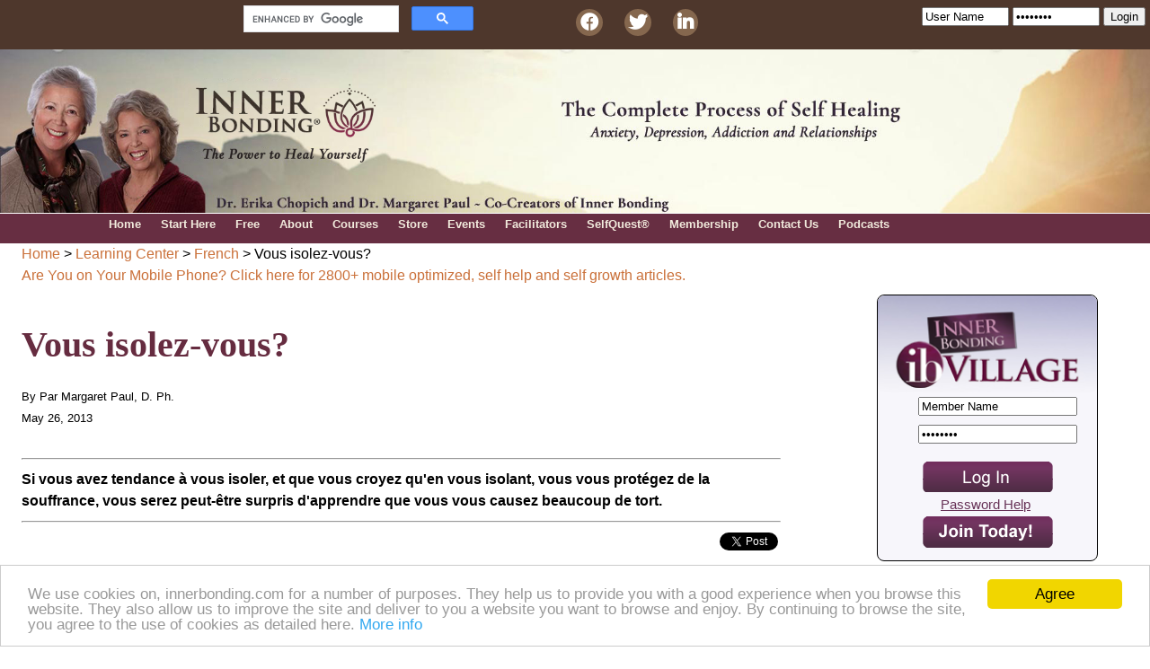

--- FILE ---
content_type: text/html; charset=UTF-8
request_url: https://www.innerbonding.com/show-article/3541/vous-isolez-vous.html
body_size: 14076
content:
<!DOCTYPE html PUBLIC "-//W3C//DTD XHTML 1.0 Transitional//EN" "https://www.w3.org/TR/xhtml1/DTD/xhtml1-transitional.dtd"><html xmlns="https://www.w3.org/1999/xhtml">
						<head>
						<meta http-equiv="Content-Type" content="text/html; charset=UTF-8" /><title>Inner Bonding Vous isolez-vous?</title>
<meta name="robots" content="all" />
<meta name="description" content="Si vous avez tendance &agrave; vous isoler, et que vous croyez qu'en vous isolant, vous vous prot&eacute;gez de la souffrance, vous serez peut-&ecirc;tre surpris d'apprendre que vous vous causez beaucoup de tort." />
<meta name="keywords" content="Vous isolez-vous?" /><meta name="Keywords" content="love yourself, self-love, self-compassion, self-healing, heal yourself, Alanis Morissette, Inner Bonding, relationships, relationship help, relationship advice, self-abandonment, marriage, marriage help, marriage counseling, love advice, couples retreat, couples counseling, parenting advice, personal growth, self help, self-help, self improvement, personal development, addictions, substance abuse, sex and love addictions, controlling behavior, spiritual growth, spirituality, intimacy, love, joy, inner peace, self-esteem, loving relationships, heart, soul, heal aloneness, addictions, fear of intimacy, anxiety, depression, abandonment, fear, false beliefs, spiritual guidance, spiritual connection, anger, psychological, Lindsey Wagner, Margaret Paul" /><meta name="Description" content="Inner Bonding teaches the skills necessary to learn how to love yourself and heal from your past. Clients include singer Alanis Morissette and Lindsay Wagner. Daily Inspiration: Embrace with compassion your wounded feelings of anxiety, fear, depression, anger, jealousy, guilt, shame, aloneness, rage, blame. Hold the wounded child and explore what you are thinking or doing that is causing these feelings. What are you telling yourself? All thoughts that create suffering are lies to ourselves. Discover the thoughts that are creating your suffering. Pain is a part of life, but suffering is a choice that results from our untrue thoughts.
			          By 
Dr. Margaret Paul" /> <meta name="google-site-verification" content="qjaEkocx9yCllntPay2nkWpWY-B4Vr4D6YL0KdHi4yA" /> <meta property='fb:app_id' content='179856458747626'/>
				<meta property='og:title' content='Vous isolez-vous?'/>
			    <meta property='og:type' content='article'/>
			    <meta property='og:url' content='https://www.innerbonding.com/show-article/3541/vous-isolez-vous.html'/>
			    <meta property='og:image' content='/images/inner-bounting-logo.jpg'/>
	            <meta property='og:description' content='share article'/>
<link rel="icon" href="/favicon.ico" type="image/x-icon" /><link rel="stylesheet" type="text/css" href="/ib_style9.css" />
 <script type="text/javascript" src="https://static.leaddyno.com/js"></script>
      <script>
      LeadDyno.key = "105f9c35ad269f5d71ba00e5eb4f8f16ee6d24c9";
      LeadDyno.recordVisit();
      LeadDyno.autoWatch();
      </script>
<link rel="stylesheet" type="text/css" href="/themes/default/css/styles.css" />
<link href="/fontawesome/css/all.css" rel="stylesheet"> 
<link rel="stylesheet" type="text/css" href="/menu.css" />
<link rel="stylesheet" type="text/css" href="/themes/default/css/home2010.css" />
<!--[if lte IE 7]>
<link rel="stylesheet" type="text/css" href="/themes/default/css/home2010-lteie7.css" />
<link href="https://fonts.googleapis.com/css?family=Cormorant+Garamond|Khula&display=swap" rel="stylesheet">
<![endif]-->
<script type="text/javascript" src="/js/json2.js"></script><script type="text/javascript" src="/js/jquery-1.6.2.min.js"></script>
<script type="text/javascript" src="/js/jquery-1.4.2.min.js"></script>
<script type="text/javascript" src="/js/jquery_iefix.js"></script>
<script type="text/javascript" src="/js/define-vars.php"></script>
<script type="text/javascript" src="/js/scripts.js"></script>
<script type="text/javascript" src="/js/cookie.js"></script>
<script type="text/javascript" src="/js/update_anytime_chat.js"></script><link href="https://www.innerbonding.com/fotorama/fotorama.css" rel="stylesheet">
		<script type="text/javascript" src="/js/highslide.packed.js"></script>
		<script type="text/javascript" src="/js/hs-local.php?https=1"></script>
		<script type="text/javascript" src="/flow/flowplayer-3.2.4.min.js"></script>
		<style type="text/css" src="/js/highslide.php"></style><script type="text/javascript">
var redirectingWindowToLocation = '';
jQuery(document).ready(function() {
	jQuery('a').click(function() {
		var nu = jQuery(this).attr('href');
		if (nu) {
			redirectingWindowToLocation = nu;
		}
	});
	jQuery('form').submit(function() {
		var nu = jQuery(this).attr('action');
		if (nu) {
			redirectingWindowToLocation = nu;
		}
	});
});
/*window.onbeforeunload = confirmExit;
var triggeredConfirmExit = false;
var visitorIsLeavingUs = false;
function confirmExit()
{
	setVisitorIsLeavingUs();
	if (!triggeredConfirmExit && (redirectingWindowToLocation == '' || visitorIsLeavingUs)) {
		triggeredConfirmExit = true;
		setTimeout('redirectToWelcome()', 500);
		createCookie('onbeforeunload_ecourse_notified', '1', 90); // mark visitor as notified for 90 days
		return "Wait! Before you leave our website, don't miss out on our FREE Inner Bonding e-Course. Take this gift and change your life in 7 days!\n\nClick Cancel to access the Free Inner Bonding e-Course. Click OK to leave this site.";
	}
}*/
function setVisitorIsLeavingUs()
{
	var lc = redirectingWindowToLocation.toLowerCase();
	if (lc.indexOf('http') != -1 && lc.indexOf('innerbonding.com') == -1 && lc.indexOf('selfquest.com') == -1 && lc.indexOf('translate.google.com') == -1) {
		visitorIsLeavingUs = true;
	} else {
		visitorIsLeavingUs = false;
	}
}
function redirectToWelcome()
{
	jQuery(document).bind('hover click mousemove keypress', function() {
		window.location = 'https://www.innerbonding.com/welcome/index.html';
	});
}
</script>
<script type="application/ld+json">
{
  "@context": "https://schema.org",
  "@type": "Organization",
  "url": "https://innerbonding.com",
  "contactPoint": [{
    "@type": "ContactPoint",
    "telephone": "+1-888-646-6372",
    "contactType": "customer support"
  }]
}
</script><!-- Begin Cookie Consent plugin by Silktide - https://silktide.com/cookieconsent -->
<script type="text/javascript">
    window.cookieconsent_options = {"message":"We use cookies on, innerbonding.com for a number of purposes. They help us to provide you with a good experience when you browse this website. They also allow us to improve the site and deliver to you a website you want to browse and enjoy. By continuing to browse the site, you agree to the use of cookies as detailed here.","dismiss":"Agree","learnMore":"More info","link":"https://www.innerbonding.com/show-page/96/privacy-policy.html#cookies","theme":"light-bottom"};
</script>

<script type="text/javascript" src="//cdnjs.cloudflare.com/ajax/libs/cookieconsent2/1.0.10/cookieconsent.min.js"></script>
<!-- End Cookie Consent plugin --><!-- Facebook Pixel Code -->
<script>
  !function(f,b,e,v,n,t,s)
  {if(f.fbq)return;n=f.fbq=function(){n.callMethod?
  n.callMethod.apply(n,arguments):n.queue.push(arguments)};
  if(!f._fbq)f._fbq=n;n.push=n;n.loaded=!0;n.version='2.0';
  n.queue=[];t=b.createElement(e);t.async=!0;
  t.src=v;s=b.getElementsByTagName(e)[0];
  s.parentNode.insertBefore(t,s)}(window, document,'script',
  'https://connect.facebook.net/en_US/fbevents.js');
  fbq('init', '593739160759381');
  fbq('track', 'PageView');
</script>
<noscript><img height="1" width="1" style="display:none"
  src="https://www.facebook.com/tr?id=593739160759381&ev=PageView&noscript=1"
/></noscript>
<!-- End Facebook Pixel Code --></head><body><!-- Google Tag Manager (noscript) -->
<noscript><iframe src="https://www.googletagmanager.com/ns.html?id=GTM-5NPWDQM"
height="0" width="0" style="display:none;visibility:hidden"></iframe></noscript>
<!-- End Google Tag Manager (noscript) --><div id="wrapper" class="wrapper" style="min-width:1000px;">
	    	        		<!-- <form action='https://translate.google.com/translate?client=tmpg' class='google-translate-form'>
					    <select  onchange='if(this.value!='') {  redirectingWindowToLocation = 'https://translate.google.com/translate?client=tmpg'; window.location='https://translate.google.com/translate?client=tmpg&amp;hl=en&amp;u=<?php https://www.innerbonding.com/show-article/3541/vous-isolez-vous.html?>&amp;langpair=' + this.value ; }'>
						      <option>Translate page to</option>
						      <option value='en|es'>Spanish</option>
						      <option value='en|de'>German</option>
						      <option value='en|fr'>French</option>
						      <option value='en|it'>Italian</option>
						      <option value='en|pt'>Portuguese</option>
					    </select>
		    		</form>-->
			    <div class='top-tools'>
				<div id="google_translate_element"></div><script type="text/javascript">
function googleTranslateElementInit() {
  new google.translate.TranslateElement({pageLanguage: 'en', layout: google.translate.TranslateElement.InlineLayout.SIMPLE}, 'google_translate_element');
}
</script><script type="text/javascript" src="//translate.google.com/translate_a/element.js?cb=googleTranslateElementInit"></script>
												
					<!-- Google CSE Search Box Begins -->
					<div class="google-search-form" >
						<script>
						  (function() {
						    var cx = '016573536611086627736:g9enonctrnm';
						    var gcse = document.createElement('script');
						    gcse.type = 'text/javascript';
						    gcse.async = true;
						    gcse.src = 'https://cse.google.com/cse.js?cx=' + cx;
						    var s = document.getElementsByTagName('script')[0];
						    s.parentNode.insertBefore(gcse, s);
						  })();
						</script>
						<gcse:searchbox-only newWindow="true"></gcse:searchbox-only>
					</div>
					<!-- Google CSE Search Box Ends -->		<!--This code is for the social media bottons. got code from Shatethis.com and use font-awesome for the button icons-->
		<div class="socialMediaButtons">
	          <div data-network="facebook" class="st-custom-button"><i class="fab fa-facebook"></i></div>
              <div data-network="twitter" class="st-custom-button"><i class="fab fa-twitter"></i></div>
              <div data-network="linkedin" class="st-custom-button"><i class="fab fa-linkedin-in"></i></div>
                   <script type="text/javascript" src="https://platform-api.sharethis.com/js/sharethis.js#property=5cb5f6d4908b5c0012737f0c&product=custom-share-buttons"></script>		                
        </div> 
										
					<div class="top-login-form">
				    <form action="/forum/index.php?action=login2" method="post" class="user-login-form">
					      <input type="hidden" name="cookielength" value="-1" />
					      <input type="hidden" name="lasturl" value="/myhome.php" />
					      <input type="text" id="user" name="user" value="User Name" onclick="if(this.value=='User Name') this.value='';" size="10" maxlength="40" /><!--<br/>-->
				              					      <input type="password" id="passwrd" name="passwrd" value="Password" size="10" maxlength="40" onclick="if(this.value=='Password') this.value='';" onfocus="if(this.value=='Password') this.value='';" />
				              					      <input type="submit" value="Login" class="user-login-button" />
				    </form>
				    </div>
		    		<!--<div class="right-text-guest"><a href="<?php $GLOBALS['gHttps']?>/forum/index.php?action=reminder" class="help-link">Help</a></div>-->													  </div>
		<div class="header">
				 		
                       <div class="logo-int"><img src="https://innerbonding.com/images/2019/Inner-Bonding-Internal-Header.jpg" width="1900" style="width: 100%;">
				</div>
			</div> 
		  	
	  
	        <div class="header_menu">
	        		        	<div class="guest-status-bar">
	        									

    				<div class="clear-both"></div>
	  				<div class="clear-both"></div>
				</div> <!-- /user-status-bar -->
	     	</div> <!--- /header_menu --->
	        <div class="clear"> </div>
	    </div> <!-- /header -->
	    
   	    
	 
	    <div class="main-menu-wrapper">
			<div class="top-menu">
				  <ul class="dropdown"><li ><a href="/?menu=y"><span>Home</span></a></li><li ><a href="/show-page/203/learn-inner-bonding-now.html"><span>Start Here</span></a></li><li class="parent"><a href="/show-page/160/free-help.html"><span>Free</span></a><ul class="dropdown" ><li ><a href="/biz_quiz/index.php?id=1">Free Assessment</a></li><li ><a href="https://innerbondinghub.com/7-lessons/">Free 7 Day Course</a></li><li ><a href="/learningcenter.php">Free & Member Articles</a><ul class="dropdown"><li ><a href="/list-sublearningcenter/23/1/relationships.html"><span>Relationships</span></a></li><li ><a href="/list-sublearningcenter/26/1/self-improvement-personal-growth.html"><span>Self Improvement: Personal Growth</span></a></li><li ><a href="/list-sublearningcenter/25/1/spirituality-spiritual-growth.html"><span>Spirituality: Spiritual Growth</span></a></li><li ><a href="/list-sublearningcenter/24/1/parenting.html"><span>Parenting</span></a></li><li ><a href="/list-sublearningcenter/22/1/addiction.html"><span>Addiction</span></a></li><li ><a href="https://www.innerbonding.com/list-sublearningcenter/31/workplace.html"><span>Workplace</span></a></li><li ><a href="/list-sublearningcenter/30/1/addiction.html"><span>Foreign Languages</span></a></li><li ><a href="/learningcenter-all.php"><span>All Articles</span></a></li></ul></li><li ><a href="/show-page/160/free-help.html">Free Help</a><ul class="dropdown"><li ><a href="/show-page/311/free-help.html#Relationships"><span>Relationships</span></a></li><li ><a href="/show-page/311/free-help.html#PersDev"><span>Personal Development</span></a></li><li ><a href="/show-page/311/free-help.html#Parenting"><span>Parenting</span></a></li><li ><a href="/show-page/311/free-help.html#Spiritual"><span>Spiritual Connection</span></a></li><li ><a href="/show-page/311/free-help.html#Addiction"><span>Addiction</span></a></li></ul></li><li ><a href="/youtube.php">Videos</a></li></ul></li><li class="parent"><a href="/show-page/346/about-inner-bonding.html"><span>About</span></a><ul class="dropdown" ><li ><a href="/show-page/346/about-inner-bonding.html">What is Inner Bonding?</a></li><li ><a href="/show-page/348/who-benefits.html">Who Benefits?</a></li><li ><a href="/show-page/347/the-6-steps.html">6 Steps</a></li><li ><a href="/show-page/350/the-founders.html">Founders</a></li><li ><a href="/show-page/349/success-stories.html">Success Stories</a></li><li ><a href="/links.php">Outbound Links</a></li><li ><a href="/show-page/106/press-room.html">Press Room</a></li><li ><a href="/affiliates">Affiliate Information</a></li><li ><a href="/testimonials.php">Testimonials</a></li><li ><a href="/show-page/96/privacy-policy.html">Privacy Policy</a></li><li ><a href="/show-page/97/terms-of-service.html">Terms of Service</a></li></ul></li><li class="parent"><a href="/show-page/159/home-study-courses.html"><span>Courses</span></a><ul class="dropdown" ><li ><a href="https://innerbondingcourse.com">The Inner Bonding 8-Week Course</a></li><li ><a href="https://innerbondinghub.com/sp/self-love/">Love Yourself: A 30-Day At-Home IB Experience</a></li><li ><a href="https://innerbondinghub.com/love/">The Ultimate Collection: Complete Self-Love</a></li><li ><a href="https://webinar.innerbonding.com/auto-webinar-v2">The Power to Heal Yourself</a></li><li ><a href="https://qcc712.isrefer.com/go/wdjilmp/mp1/">Wildly Deeply Joyously in Love</a></li><li ><a href="https://qcc712.isrefer.com/go/uyiwmp/mp1/">Unlocking Your Inner Wisdom</a></li><li ><a href="https://innerbondinghub.com/sp/attracting-your-beloved/">Attracting your Beloved: A 30-Day At-Home Course</a></li><li ><a href="https://innerbondinghub.com/sp/passionate-purpose/">Passionate Purpose, Vibrant Health! A 30-Day at home Experience</a></li><li ><a href="/show-product/2011/the-new-video-inner-bonding-weekend-workshop.html">The Inner Bonding Weekend Workshop</a></li><li ><a href="http://innerbonding-toolbox.com/intimate-relationship-toolbox/">Intimate Relationship Toolbox</a></li><li ><a href="http://innerbonding-toolbox.com/weight-loss-toolbox/">Permanent Weight Loss</a></li><li ><a href="https://innerbondinghub.com/sp/membership/">Inner Bonding MasterCircle</a></li></ul></li><li class="parent"><a href="/store.php"><span>Store</span></a><ul class="dropdown" ><li ><a href="/list-product/10/books.html">Books</a></li><li ><a href="http://www.selfquest.com" target="_blank" >SelfQuest</a></li><li ><a href="/show-page/159/home-study-courses.html">Courses</a><ul class="dropdown"><li ><a href="https://innerbondingcourse.com"><span>The Inner Bonding 8-Week Course</span></a></li><li ><a href="https://innerbondinghub.com/sp/self-love/"><span>Love Yourself, 30-Day Inner Bonding Course</span></a></li><li ><a href="https://innerbondinghub.com/love/"><span>The Ultimate Collection: Complete Self-Love</span></a></li><li ><a href="https://webinar.innerbonding.com/auto-webinar-v2"><span>The Power to Heal Yourself</span></a></li><li ><a href="https://qcc712.isrefer.com/go/wdjilmp/mp1/"><span>Wildly Deeply Joyously in Love</span></a></li><li ><a href="https://qcc712.isrefer.com/go/uyiwmp/mp1/"><span>Unlocking Your Inner Wisdom</span></a></li><li ><a href="https://innerbondinghub.com/sp/attracting-your-beloved/"><span>Attracting your Beloved: A 30-Day At-Home Course</span></a></li><li ><a href="https://innerbondinghub.com/sp/passionate-purpose/"><span>Passionate Purpose, Vibrant Health! A 30-Day at home Experience</span></a></li><li ><a href="/show-product/2011/the-new-video-inner-bonding-weekend-workshop.html"><span>The Inner Bonding Weekend Workshop</span></a></li><li ><a href="http://innerbonding-toolbox.com/intimate-relationship-toolbox/"><span>Intimate Relationship Toolbox</span></a></li><li ><a href="http://innerbonding-toolbox.com/weight-loss-toolbox/"><span>Permanent Weight Loss</span></a></li></ul></li><li ><a href="/list-product/40/estore.html">eStore</a><ul class="dropdown"><li ><a href="/list-product/40/2/estore.html"><span>eBooks</span></a></li><li ><a href="/list-product/40/11/interviews.html"><span>Interviews</span></a></li><li ><a href="/list-product/40/7/estore.html"><span>Webinars</span></a></li><li ><a href="/list-product/50/lectures.html#MP3%20and%20Mov%20Downloads"><span>Lectures and Workshops</span></a></li><li ><a href="/show-page/283/interview-packages.html"><span>Interview Packages</span></a></li></ul></li><li ><a href="/list-product/50/lectures.html">Lectures</a><ul class="dropdown"><li ><a href="/list-product/50/lectures.html#DVDs"><span>DVDs</span></a></li><li ><a href="/list-product/50/lectures.html#CDs"><span>CDs</span></a></li></ul></li><li ><a href="/list-product/15/gifts.html">Gifts 'n Things</a></li><li ><a href="/cart.php">View Cart</a></li></ul></li><li class="parent"><a href="/events.php"><span>Events</span></a><ul class="dropdown" ><li ><a href="/list-event/10/1/workshops.html">Workshops</a></li><li ><a href="/list-event/20/1/intensives.html">Intensives</a></li><li ><a href="/list-event/30/1/support-groups.html">Support Groups</a></li><li ><a href="/list-event/40/1/webinars.html">Webinars</a></li><li ><a href="https://innerbondinghub.com/sp/ib-foundation-course/">IB Foundation Course</a></li><li ><a href="https://innerbondinghub.com/sp/membership/">Inner Bonding MasterCircle</a></li></ul></li><li class="parent"><a href="/show-page/90/facilitators.html"><span>Facilitators</span></a><ul class="dropdown" ><li ><a href="/show-page/98/what-is-a-facilitator.html">What is a Facilitator?</a></li><li ><a href="/show-page/99/work-with-dr-margaret-paul.html">Phone and Online sessions with Dr. Margaret Paul</a></li><li ><a href="/findafacilitator.php">Find a Facilitator</a></li><li ><a href="https://www.innerbonding.com/facilitator-training.php">Facilitator Training</a></li></ul></li><li ><a href="http://www.selfquest.com" target="_blank" ><span>SelfQuest&reg;</span></a></li><li ><a href="/myhome.php"><span>Membership</span></a></li><li ><a href="/contactus.php"><span>Contact Us</span></a></li><li ><a href="https://innerbondinghub.com/blog/"><span>Podcasts</span></a></li>    </ul>
			   <div class="clear"> </div>
			</div>
		</div>	    	    <div class="container">
	    	    		    	<div class="content">
<!--<div class="social_media_buttons" >
                        <a href="https://twitter.com/innerbonding" target="_blank"><img src="/images/Twitter_32x32.png" width="20" height="20" alt="" title="Follow us on Twitter" border="0" /></a>
                                 &nbsp;
                                <a href="https://www.facebook.com/pages/Inner-Bonding/79279695115"><img src="/images/FaceBook_32x32.png" width="20" height="20" alt="" title="Meet us on Facebook" border="0" /></a>
                                 &nbsp;
                                <a href="https://www.youtube.com/innerbond"><img src="/images/youtube_32.png" width="20" height="20" alt="" title="Watch us on YouTube" border="0" /></a>
                                &nbsp;
                                <a href="https://pinterest.com/innerbonding" title="Follow us on Pinterest"><img src="/images/pinterestButton.png" title="Follow us on Pinterest"/></a>
                                &nbsp;&nbsp;
                </div>-->

				<div class='left_content'><div class="breadcrumb"><a href="https://www.innerbonding.com">Home</a> > <a href="https://www.innerbonding.com/learningcenter.php">Learning Center</a> > <a href="https://www.innerbonding.com/list-learningcenter/58/1/french.html">French</a> > Vous isolez-vous? </div><div style="padding-bottom: 8px;"><a href="https://www.innerbonding.com/mobile/show-article/3541/vous-isolez-vous.html" class="breadcrumb" style="font-weight: normal;">Are You on Your Mobile Phone? Click here for 2800+ mobile optimized, self help and self growth articles.</a></div>
		<div class="article_header">
			<div class="article_avatar" style="float:left;" width="20%">
					<img src="https://www.innerbonding.com/forum/attachments/avatar_4.jpg" style="margin-bottom:3px; margin-right:10px; width="160px" alt="" />
			</div> <!-- /article_avatar -->		
			<div class="article_title_section" width="70%" padding-left="30%">
				<div class="article_title">	
					<h1>Vous isolez-vous?</h1>
								<small>By Par Margaret Paul, D. Ph.<br> May 26, 2013</small><br><br> 
				 </div>  <!-- /article_title --> <div class="article_desc" width="70%">
									<hr style="margin-bottom:10px;">
									<strong>Si vous avez tendance &agrave; vous isoler, et que vous croyez qu'en vous isolant, vous vous prot&eacute;gez de la souffrance, vous serez peut-&ecirc;tre surpris d'apprendre que vous vous causez beaucoup de tort.</strong>
									<hr style="margin-top:10px;">
							</div> <!-- /article_desc --><div class="article_media" style="float:right;"><table><tr><td><div id="fb-root"></div>
					<script>(function(d, s, id) {
					var js, fjs = d.getElementsByTagName(s)[0];
					if (d.getElementById(id)) return;
					js = d.createElement(s); js.id = id;
					js.src = "https://connect.facebook.net/en_US/sdk.js#xfbml=1&version=v3.0";
					fjs.parentNode.insertBefore(js, fjs);
				      }(document, 'script', 'facebook-jssdk'));</script><div class="fb-like" 
					data-href="http://www.innerbonding.com/show-article/3541/vous-isolez-vous.html" 
					data-layout="standard" 
					data-action="like"
					data-share="true"
					data-show-faces="true">
				      </div></td><td><a href="https://twitter.com/share?ref_src=twsrc%5Etfw" class="twitter-share-button" data-show-count="false">Tweet</a><script async src="https://platform.twitter.com/widgets.js" charset="utf-8"></script><!-- Place this tag where you want the +1 button to render -->
					<g:plusone size="medium"></g:plusone>
					
					<!--  Place this tag after the last plusone tag -->
					<script type="text/javascript">
					  (function() {
					    var po = document.createElement('script'); po.type = 'text/javascript'; po.async = true;
					    po.src = 'https://apis.google.com/js/plusone.js';
					    var s = document.getElementsByTagName('script')[0]; s.parentNode.insertBefore(po, s);
					  })();
					</script></td></tr></table></div><br><br><br> <!-- /article_media -->
			</div> <!-- /article_title_section -->
		</div> <!-- /article_header -->
		<div class='article_div'><p>
	Au cours de ma pratique th&eacute;rapeutique, je re&ccedil;ois souvent des client(e)s qui ont tendance &agrave; s&rsquo;isoler pour se prot&eacute;ger de leurs peurs, en particulier la peur d&rsquo;&ecirc;tre rejet&eacute;(e) ou englouti(e). Ils(elles) ont tellement peur de d&eacute;plaire, de s&rsquo;attirer la d&eacute;sapprobation, d&rsquo;&ecirc;tre critiqu&eacute;(e)s ou de se voir imposer des exigences qu&rsquo;ils(elles) choisissent d&rsquo;&eacute;viter les relations, plut&ocirc;t que d&rsquo;apprendre &agrave; g&eacute;rer ces situations difficiles.&nbsp;</p>
<p>
	Ces personnes n&rsquo;ont jamais d&eacute;velopp&eacute; un adulte int&eacute;rieur aimant et ne savent pas comment prendre soin d&rsquo;elles-m&ecirc;mes de mani&egrave;re bienveillante lorsque d&rsquo;autres personnes sont en col&egrave;re, qu&rsquo;elles les rejettent ou qu&rsquo;elles leur imposent des exigences. Elles croient qu&rsquo;elles pr&eacute;f&egrave;rent la solitude aux d&eacute;fis des relations. &nbsp;</p>
<p>
	Toutefois, je ne cesse d&rsquo;observer les effets d&eacute;vastateurs d&rsquo;une solitude permanente. Nous sommes des &ecirc;tres sociaux, destin&eacute;s &agrave; vivre dans un environnement familial et communautaire qui nous apporte un sentiment de s&eacute;curit&eacute; et de lien. Bien que les personnes qui s&rsquo;isolent aient l&rsquo;impression qu&rsquo;elles seront plus en s&eacute;curit&eacute; si elles &eacute;vitent les relations, les recherches montrent que l&rsquo;absence d&rsquo;interaction communautaire a un effet extr&ecirc;mement n&eacute;faste sur la sant&eacute; et le bien-&ecirc;tre. Les personnes c&eacute;libataires sont beaucoup plus nombreuses &agrave; &ecirc;tre malheureuses que les personnes mari&eacute;es, et les personnes sans amis meurent plus jeunes que les personnes qui ont des amis.</p>
<p>
	&laquo;&nbsp;Les personnes mari&eacute;es depuis une longue p&eacute;riode sont bien plus heureuses que les personnes qui ne le sont pas&hellip; Les personnes qui ont plus d&rsquo;amis ont des niveaux de stress plus faibles et vivent plus longtemps.&nbsp;&raquo; (Traduction libre)&nbsp;<em>The Social Animal, </em>David Brooks, pp.196-197.</p>
<p>
	Si vous &ecirc;tes une personne qui a tendance &agrave; s&rsquo;isoler, pouvez-vous apprendre &agrave; vous sentir en s&eacute;curit&eacute; sans vous priver de la pr&eacute;sence d&rsquo;autres personnes?</p>
<p>
	Oui, vous le pouvez. Vous vous sentirez en s&eacute;curit&eacute; lorsque vous apprendrez &agrave; prendre soin de vous de fa&ccedil;on aimante, surtout face &agrave; la col&egrave;re, &agrave; la d&eacute;sapprobation et aux exigences d&rsquo;autres personnes.</p>
<p>
	Ceci signifie que vous devez apprendre un certain nombre de choses tr&egrave;s importantes&nbsp;:</p>
<ul>
	<li>
		Vous devez apprendre &agrave; d&eacute;finir votre propre valeur, pour ne plus &ecirc;tre d&eacute;pendant(e) de l&rsquo;approbation des autres pour vous sentir bien.</li>
	<li>
		Vous devez apprendre &agrave; ne plus vous sentir personnellement vis&eacute;(e) par le comportement des autres. Bien que les reproches, les attaques, la d&eacute;sapprobation, le rejet, les exigences ou les manipulations d&rsquo;autrui puissent vous blesser tr&egrave;s profond&eacute;ment, il est tr&egrave;s important que vous sachiez que cela n&rsquo;a rien &agrave; voir avec vous,&nbsp; que vous n&rsquo;&ecirc;tes pas en faute.</li>
	<li>
		Vous devez apprendre &agrave; g&eacute;rer le sentiment de solitude et de d&eacute;chirement suscit&eacute;s par le comportement sans amour de l&rsquo;autre personne. C&rsquo;est une chose que de vous sentir seul(e) lorsque vous choisissez de vous isoler &ndash; puisque vous contr&ocirc;lez la situation &ndash;&nbsp; mais cela en est une autre que de vous sentir seul(e) face &agrave; d&rsquo;autres personnes qui vous ferment leur c&oelig;ur et d&rsquo;accepter votre impuissance face &agrave; leur choix. Cependant, fermer votre propre c&oelig;ur n&rsquo;est pas la solution. &nbsp;</li>
	<li>
		Vous devez atteindre un point dans votre vie o&ugrave; vous savez que le fait de garder votre c&oelig;ur ouvert et de vous aimer vous et les autres est la raison m&ecirc;me de votre pr&eacute;sence sur cette plan&egrave;te. Et qu&rsquo;il n&rsquo;y a aucun moyen d&rsquo;&eacute;viter le sentiment de solitude et de d&eacute;chirement lorsque l&rsquo;on aime quelqu&rsquo;un qui nous ferme son c&oelig;ur. C&rsquo;est pourquoi apprendre &agrave; g&eacute;rer le sentiment extr&ecirc;mement difficile de solitude et d&eacute;chirement &ndash; ainsi que votre impuissance face aux choix d&rsquo;autrui &ndash; est si important. Si vous ne savez pas comment faire, il y a de grandes chances que vous ayez trop peur pour aimer. &nbsp;</li>
</ul>
<p>
	C&rsquo;est l&agrave; o&ugrave; les 6 &eacute;tapes du processus Inner Bonding entrent en ligne de jeu. Pratiquer Inner Bonding est ce qui vous permettra de gu&eacute;rir les peurs et les fausses croyances qui vous maintiennent dans l&rsquo;isolement et la peur, en vous apprenant &agrave; d&eacute;velopper un adulte aimant capable de prendre soin de vous de mani&egrave;re aimante face au comportement non aimant d&rsquo;autres personnes. &nbsp;</p>
<p>
	C&rsquo;est ce qui vous lib&eacute;rera de l&rsquo;isolement.&nbsp;</p>
<p>
	Cela demande beaucoup de courage de prendre soin de soi de mani&egrave;re aimante, d&rsquo;exprimer sa v&eacute;rit&eacute; et d&rsquo;agir de fa&ccedil;on aimante vis-&agrave;-vis de soi, au risque que les autres nous critiquent et nous rejettent, plut&ocirc;t que de s&rsquo;abandonner en contr&ocirc;lant la fa&ccedil;on dont les autres nous per&ccedil;oivent, ou en s&rsquo;isolant pour &eacute;viter la difficult&eacute;.</p>
<p>
	Avez-vous le courage d&rsquo;ouvrir votre c&oelig;ur et d&rsquo;appendre &agrave; vous aimer? Avez-vous le courage d&rsquo;ouvrir votre c&oelig;ur aux autres, au risque d&rsquo;&ecirc;tre rejet&eacute;(e) ou de les perdre? Personne ne peut vous donner une garantie de &laquo;&nbsp;s&eacute;curit&eacute;&nbsp;&raquo; dans ce domaine; d&rsquo;une certaine fa&ccedil;on, aimer de mani&egrave;re authentique est l&rsquo;une des choses les moins s&eacute;curitaires que l&rsquo;on puisse faire sur cette plan&egrave;te, mais c&rsquo;est &eacute;galement l&rsquo;exp&eacute;rience la plus &eacute;panouissante et la plus joyeuse qu&rsquo;il nous est donn&eacute; de vivre.&nbsp;&nbsp;</p>
</div>
	<!-- content ends -->
	<br/><br/><div style="font-size: 11px; line-height: 13px;"><a href="http://creativecommons.org/licenses/by-nc-nd/3.0/" target="_blank" rel="nofollow"><img src="https://www.innerbonding.com/images/cc_license_3.png" alt="" width="66" height="23" border="0" align="left" style="margin-right: 10px;" /></a>Attribution-NonCommercial-NoDerivs<br/>CC BY-NC-ND</div><br/><br/><a href="https://www.innerbonding.com/sendtofriend.php?id=3541" style="text-decoration:none;"><img src="https://www.innerbonding.com/images/email_sm.gif" border="0" alt="" /> Send this article to a friend</a> &nbsp;&nbsp;<a href="javascript:popUp('https://www.innerbonding.com/print-article/3541/vous-isolez-vous.html')" style="text-decoration:none;"><img src="https://www.innerbonding.com/images/print_sm.gif" border="0" alt="" /> Print this article</a> &nbsp;&nbsp;<img src="https://www.innerbonding.com/images/bookmark_add.png" border="0" alt="" /> Bookmarked 0 time(s)<div style="margin-top: 3px;">
<script type="text/javascript">
var addthis_config = {
     ui_cobrand: "InnerBonding"
}
</script>
<!-- AddThis Button BEGIN -->
<a class="addthis_button" href="https://www.addthis.com/bookmark.php?v=250&amp;username=innerbonde7"><img src="https://s7.addthis.com/static/btn/v2/lg-share-en.gif" width="125" height="16" alt="Bookmark and Share" style="border:0"/></a><script type="text/javascript" src="https://s7.addthis.com/js/250/addthis_widget.js#username=innerbonde7"></script>
<!-- AddThis Button END --> &nbsp;&nbsp;<a href="https://del.icio.us/post" style="text-decoration:none;"
onclick="window.open('https://del.icio.us/post?v=4&noui&jump=close&url='+encodeURIComponent(location.href)+'&title='+encodeURIComponent(document.title),
'delicious','toolbar=no,width=700,height=400'); return false;" alt='Save and Share with Del.icio.us'>
<img src='/images/delicious_small.gif' alt='' border='0'> Share with Del.icio.us</a> &nbsp;&nbsp;<a title="submit 'Vous isolez-vous?' to digg" style="text-decoration:none;"
href="https://digg.com/submit?phase=2&amp;url=https://www.innerbonding.com/show-article/3541/vous-isolez-vous.html&amp;title=Vous+isolez-vous%3F&amp;bodytext=Si+vous+avez+tendance+%26agrave%3B+vous+isoler%2C+et+que+vous+croyez+qu%27en+vous+isolant%2C+vous+vous+prot%26eacute%3Bgez+de+la+souffrance%2C+vous+serez+peut-%26ecirc%3Btre+surpris+d%27apprendre+que+vous+vous+causez+beaucoup+de+tort.&amp;topic=health" target='_blank'>
<img src="/images/digg.png" border='0' alt="submit 'Vous isolez-vous?' to digg" /> Share with Digg</a> &nbsp;&nbsp;<a href="https://www.stumbleupon.com/submit?url=https%3A%2F%2Fwww.innerbonding.com%2Fshow-article%2F3541%2Fvous-isolez-vous.html&amp;title=Vous+isolez-vous%3F" style="text-decoration: none;"><img src="/images/stumbleupon_small.gif" alt="" width="16" height="16" border="0" /> Share with StumbleUpon</a></div><div class="add_article_media"><a href="https://www.innerbonding.com/addvideo.php?type=3&id=3541">There are no videos, Click to add one to the gallery!</a></div><div class="add_article_media"><a href="https://www.innerbonding.com/addaudio.php?type=3&id=3541">There is no audio, Click to add audio to the gallery!</a></div><div class="add_article_media"><a href="https://www.innerbonding.com/addpicture.php?type=3&id=3541">There are no pictures, Click to add one to the gallery!</a></div>
		<div class="help_box">
		<table cellspacing="0" cellpadding="0" align="center" width="100%">
		<thead>
		<tr>
		<th scope="col">Related Articles</th>
		</tr>
		</thead>
		<tbody>
		
			<tr>
				<td><a href="https://www.innerbonding.com/show-article/3531/etes-vous-exigeant-avez-vous-horreur-quon-vous-impose-des-exigences.html">�tes vous exigeant? Avez �vous horreur qu�on vous impose des exigences?</a> <img src="/IBWeb/images/icon_free.gif"></td>
			</tr>
			
			<tr>
				<td><a href="https://www.innerbonding.com/show-article/3513/avez-vous-le-courage-dapprendre-a-vous-connaitre.html">Avez-vous le courage d�apprendre � vous conna�tre?</a> <img src="/IBWeb/images/icon_free.gif"></td>
			</tr>
			
			<tr>
				<td><a href="https://www.innerbonding.com/show-article/3532/etes-vous-inspirant-ou-deprimant.html">�tes vous inspirant ou d�primant?</a> <img src="/IBWeb/images/icon_free.gif"></td>
			</tr>
			
		</table>
		</div>
		<br/>
		
	<h2 class="contenttitle">Comments</h2>
	<div class="grid">
	<table class="list_table">
	<thead>
	<tr>
	<th scope="col">Author</th>
	<th scope="col">Comment</th>
	<th scope="col">Date</th>
	</tr>
	</thead>
	<tbody>
	 <tr><td colspan=3> <br><br><a href="https://www.innerbonding.com/access-redirect.php?lasturl=%2Fshow-article%2F3541%2Fvous-isolez-vous.html">Join the Inner Bonding Community to add your comment to articles and see the comments of others...</a> <br><br></td></tr> </table>
                        </div> <!-- end grid -->
                        <br/>
                        
<!-- Google CSE Search Box Begins  -->
				<form action="http://www.innerbonding.com/search.php" id="searchbox_010163210160704818933:orcuazwgkdg">
                <fieldset>
                <legend>More Help</legend>
<p>Looking for help with <b>Vous isolez-vous?</b>?</p><p>Search for solutions on Vous isolez-vous? within the InnerBonding.com website using Google's Site Search.</p>
				  <input type="hidden" name="cx" value="010163210160704818933:orcuazwgkdg" />
				  <input type="hidden" name="cof" value="FORID:11" />
				  <input type="text" name="q" size="25" />
				  <input type="submit" name="sa" value="Search" class="button" />
                </fieldset>
				</form>
				<script type="text/javascript" src="http://www.google.com/coop/cse/brand?form=searchbox_010163210160704818933%3Aorcuazwgkdg"></script>
				<!-- Google CSE Search Box Ends -->
</div><div class='right_content'><div class='clear'> </div><br><br />
<br />
<div class="clear-both">
	&nbsp;</div>
<div class="sidebar_login">
	<img alt="Village Login" id="sidebar_login_logo" src="/images/right_sidebar_village_logo.png" /><br />
	<br />
	<br />
	<form action="/forum/index.php?action=login2" class="user-login-form" method="post">
		<div class="login_input">
			<input id="user" name="user" onclick="if(this.value=='Member Name') this.value='';" onfocus="if(this.value=='Member Name') this.value='';" type="text" value="Member Name" /><br />
			<input id="passwrd" name="passwrd" onclick="if(this.value=='Password') this.value='';" onfocus="if(this.value=='Password') this.value='';" type="password" value="Password" /></div>
		<br />
		<div class="login_submit">
			<input id="village_login_button" type="submit" value="" /></div>
	</form>
	<div class="login_submit">
		<a href="/forum/index.php?action=reminder">Password Help</a></div>
	<form action="/register.php" method="link">
		<div class="login_submit">
			<input id="village_join_button" type="submit" value="" title="Join Now" /></div>
<br/>

	</form>
</div>
<div class="clear-both">
	&nbsp;</div>
<br />
<br />
<br><div class='clear'> </div><div class="daily_insp"><img id="daily_inspiration_top" src="/images/inner_bonding_right01.png" width="280" height="60" style="padding:0px;       margin:0px;" />
		<h3 style="text-align: center;">Daily Inspiration</h3><p>Embrace with compassion your wounded feelings of anxiety, fear, depression, anger, jealousy, guilt, shame, aloneness, rage, blame. Hold the wounded child and explore what you are thinking or doing that is causing these feelings. What are you telling yourself? All thoughts that create suffering are lies to ourselves. Discover the thoughts that are creating your suffering. Pain is a part of life, but suffering is a choice that results from our untrue thoughts.<p>
			<strong>          By <span itemprop="author" itemscope itemtype="https://schema.org/Person">
<span itemprop="name">Dr. Margaret Paul
			</span></span></strong></p></div><div class="clear-both"></div><br> 
		<br>
		<br>
		<div class="clear-both"></div>
		<div class="sidebar_product">
		<h2>Inner Bonding Products:</h2>
		<table cellspacing="0" cellpadding="7" align="center" width="100%">
		<thead>
		<tr>
		<th scope="col" style="text-align: center;">Image</th>
		<th scope="col">Title</th>
		</tr>
		</thead>
		<tbody>
		
			    <tr>
				<td style="padding-top: 14px; padding-bottom: 14px;"><a href="https://www.innerbonding.com/show-product/28/from-conflict-to-intimacy-and-beyond.html"><img src="https://www.innerbonding.com/photos/products/middle/28.jpg" alt="From Conflict to Intimacy and Beyond" title="From Conflict to Intimacy and Beyond" height="105"></a></td>
				<td style="padding-top: 14px; padding-bottom: 14px;"><a href="https://www.innerbonding.com/show-product/28/from-conflict-to-intimacy-and-beyond.html"><a href="https://www.innerbonding.com/show-product/28/from-conflict-to-intimacy-and-beyond.html">From Conflict to Intimacy and Beyond</a><br><small>By Drs. Jordan and Margaret Paul</small></td></tr>
			    <tr>
				<td style="padding-top: 14px; padding-bottom: 14px;"><a href="https://www.innerbonding.com/show-product/81/8-parenting-loving-or-controlling.html"><img src="https://www.innerbonding.com/photos/products/middle/81.jpg" alt="#8 Parenting: Loving or Controlling" title="#8 Parenting: Loving or Controlling" height="105"></a></td>
				<td style="padding-top: 14px; padding-bottom: 14px;"><a href="https://www.innerbonding.com/show-product/81/8-parenting-loving-or-controlling.html"><a href="https://www.innerbonding.com/show-product/81/8-parenting-loving-or-controlling.html">#8 Parenting: Loving or Controlling</a><br><small>By Dr.  Margaret Paul</small></td></tr>
			    <tr>
				<td style="padding-top: 14px; padding-bottom: 14px;"><a href="https://www.innerbonding.com/show-product/230/innerbonding-gift-certificate.html"><img src="https://www.innerbonding.com/photos/products/middle/giftCertificate1.png" alt="InnerBonding Gift Certificate" title="InnerBonding Gift Certificate" height="105"></a></td>
				<td style="padding-top: 14px; padding-bottom: 14px;"><a href="https://www.innerbonding.com/show-product/230/innerbonding-gift-certificate.html"><a href="https://www.innerbonding.com/show-product/230/innerbonding-gift-certificate.html">InnerBonding Gift Certificate</a></td></tr>
			    <tr>
				<td style="padding-top: 14px; padding-bottom: 14px;"><a href="https://www.innerbonding.com/show-product/152/how-children-develop-self-esteem.html"><img src="https://www.innerbonding.com/photos/products/middle/152.jpg" alt="How Children Develop Self-Esteem" title="How Children Develop Self-Esteem" height="105"></a></td>
				<td style="padding-top: 14px; padding-bottom: 14px;"><a href="https://www.innerbonding.com/show-product/152/how-children-develop-self-esteem.html"><a href="https://www.innerbonding.com/show-product/152/how-children-develop-self-esteem.html">How Children Develop Self-Esteem</a><br><small>By Dr. Margaret Paul</small></td></tr>
		</tbody>
			<tfoot>
			<tr>
				<td colspan="4"></td>
			</tr>
			</tfoot>
		</table>
		</div></div> <!-- right content -->			</div></div>
		<div class="clear-both"></div>
	<div class="free-advice">
		<div>
			<br />
			<br />
			<h2 style="text-align: center;">
				Explore More Inner Bonding</h2>
			<p style="text-align: center;">
				&nbsp;</p>
			<div class="free-advice-left">
				<div style="width:100%; background-color: #4e372c;">
					<h3 style="text-align: center;">
						<span style="color:#f6f6f5;font-size:16px;">LATEST PUBLIC ARTICLES</span></h3>
				</div>
				<div ><b>Oct-27: </b><a href="https://www.innerbonding.com/show-article/4608/are-you-giving-yourself-negative-waking-suggestions.html">Are You Giving Yourself Negative "Waking Suggestions"?</a><br/><br/><b>Oct-27: </b><a href="https://www.innerbonding.com/show-article/4615/chronic-illness-and-inner-bonding.html">Chronic Illness and Inner Bonding </a><br/><br/><b>Oct-21: </b><a href="https://www.innerbonding.com/show-article/4613/you-cannot-experience-spirit-with-a-closed-heart.html">You Cannot Experience Spirit With A Closed Heart</a><br/><br/><b>Oct-21: </b><a href="https://www.innerbonding.com/show-article/4606/truth-is-food-for-the-soul.html">Truth is Food for the Soul</a><br/><br/></div>			</div>
			<div class="free-advice-middle">
				<img id="daily_inspiration_top" src="/images/inner_bonding_right01.png" style="padding:0px;margin:0px;width:100%;"><div style="width:100%; background-color: #4e372c;">
					<h3 style="text-align: center;">
						<span style="color:#f6f6f5;font-size:16px;">DAILY INSPIRATION</span></h3>
				</div>
				Embrace with compassion your wounded feelings of anxiety, fear, depression, anger, jealousy, guilt, shame, aloneness, rage, blame. Hold the wounded child and explore what you are thinking or doing that is causing these feelings. What are you telling yourself? All thoughts that create suffering are lies to ourselves. Discover the thoughts that are creating your suffering. Pain is a part of life, but suffering is a choice that results from our untrue thoughts.</p>
			<strong>          By <span itemprop="author" itemscope itemtype="https://schema.org/Person">
<span itemprop="name">Dr. Margaret Paul
			</span></span></strong>			</div>
			<div class="free-advice-right">
				<div style="width:100%; background-color: #4e372c;">
					<h3 style="text-align: center;">
						<span style="color:#f6f6f5;font-size:16px;">INNER BONDING EVENTS</span></h3>
				</div>
				 <h2>Inner Bonding Events </h2>
							<div class='events' ><p class="end">
								 03/18/2026 08:00 AM<br/>
						         <a href="https://www.innerbonding.com/show-event/3949/5-day-virtual-intensive.html" class="title">5-Day Virtual Intensive</a><br/>
					             Dr. Margaret Paul
		  			             </p></div> <!-- /events -->
	        				<a href='https://www.innerbonding.com/events.php' style='padding-left: 6px;'><span class='all_events'><strong>All Inner Bonding Events</strong></span></a>
							<br />
						<div class='clear'> </div>			</div>
		</div>
		<div>
			<div class="footer-images-left">
				<a href="/show-page/160/free-help.html"><img src="/images/2019/free-support.jpg" alt="Free Support" style="width:100%;" /></a>
			</div>
			<div class="footer-images-middle">
				<a href="/register.php"><img src="/images/2019/join-ib.jpg" alt="Join Inner Bonding" style="width:100%;" /></a>
			</div>
			<div class="footer-images-right">
				<a href="/show-page/159/home-study-courses.html"><img src="/images/2019/courses.jpg" alt="Inner Bonding Courses" style="width:100%;"/></a>
			</div>
		</div>
	</div>

	
	<div class="footer-content">
	<br />
	<br />
	<div class="footer-left">
		<img alt="Margaret Paul and Erika Chopich" src="/images/2019/mp-ec.png" style="width:100%" /></div>
	<div class="footer-right">
		<span style="font-size:20px;"><strong>More About Inner Bonding</strong></span>
		<p>
			Inner Bonding is a proven six-step self-healing process that has been developed and optimized over 30 years by Dr. Margaret Paul, Ph.D. and Dr. Erika Chopich, Ph.D. It&rsquo;s comprehensive. It&rsquo;s practical. And it always works when you do it.</p>
		<p>
			Inner Bonding empowers you to self-heal the root causes of anxiety, depression, addictions, failed relationships and many other problems that inhibit your personal and spiritual growth and satisfaction. It teaches you how to love yourself rather than continue to abandon yourself, how to move beyond emotional dependency and attain emotional freedom, and how to heal the underlying control issues stemming from self-abandonment.</p>
	</div>
	<div class="clear-both"></div>
	
			<div class="footer">
<!--This code is for the social media bottons. got code from Shatethis.com and use font-awesome for the button icons -->
		    <center>
		<div data-network="facebook" class="st-custom-button"><i class="fab fa-facebook"></i></div>
        <div data-network="twitter" class="st-custom-button"><i class="fab fa-twitter"></i></div>
        <div data-network="linkedin" class="st-custom-button"><i class="fab fa-linkedin-in"></i></div>
	          <script type="text/javascript" src="https://platform-api.sharethis.com/js/sharethis.js#property=5cb5f6d4908b5c0012737f0c&product=custom-share-buttons"></script>
            </center>	
	       <br>
			<a href="/?menu=y">Home</a>&nbsp;&nbsp;&nbsp;|&nbsp;&nbsp;&nbsp;<a href="/show-page/203/learn-inner-bonding-now.html">Start Here</a>&nbsp;&nbsp;&nbsp;|&nbsp;&nbsp;&nbsp;<a href="/show-page/346/about-inner-bonding.html">About</a>&nbsp;&nbsp;&nbsp;|&nbsp;&nbsp;&nbsp;<a href="/show-page/159/home-study-courses.html">Courses</a>&nbsp;&nbsp;&nbsp;|&nbsp;&nbsp;&nbsp;<a href="/store.php">Store</a>&nbsp;&nbsp;&nbsp;|&nbsp;&nbsp;&nbsp;<a href="/events.php">Events</a>&nbsp;&nbsp;&nbsp;|&nbsp;&nbsp;&nbsp;<a href="/show-page/90/facilitators.html">Facilitators</a>&nbsp;&nbsp;&nbsp;|&nbsp;&nbsp;&nbsp;<a href="/myhome.php">Membership</a>&nbsp;&nbsp;&nbsp;|&nbsp;&nbsp;&nbsp;<a href="/show-page/96/privacy-policy.html">Privacy Policy</a>
	     &nbsp;&nbsp;&nbsp;|&nbsp;&nbsp;&nbsp;<a href="/show-page/97/terms-of-service.html">Terms of Service</a><br/><br/>
		 <a href="http://michelledavies.ca/">Design by Michelle Davies</a>&nbsp;&nbsp;&nbsp;|&nbsp;&nbsp;&nbsp;<a href="https://durangocomputers.com">Technology by Durango Computers, Inc.</a><br/><br/>
		 Copyright Inner Bonding® Educational Technologies, Inc. 1998-2021
		</div>
	</div>
		<!-- Global site tag (gtag.js) - Google Analytics -->
		<script async src="https://www.googletagmanager.com/gtag/js?id=UA-119658394-1"></script>
		<script>
		  window.dataLayer = window.dataLayer || [];
		  function gtag(){dataLayer.push(arguments);}
		  gtag('js', new Date());
		
		  gtag('config', 'UA-119658394-1');
		</script>
	
	</body>
</html>



--- FILE ---
content_type: text/html; charset=UTF-8
request_url: https://www.innerbonding.com/js/define-vars.php
body_size: -232
content:
var sub_dir = "";



--- FILE ---
content_type: text/html; charset=UTF-8
request_url: https://www.innerbonding.com/js/hs-local.php?https=1
body_size: -56
content:
// <![CDATA[
hs.registerOverlay({thumbnailId: null, overlayId: "controlbar", position: "top right", hideOnMouseOut: true});
hs.graphicsDir = "https://www.innerbonding.com/images/";
hs.outlineType = "rounded-white";
hs.showCredits = false;
hs.allowMultipleInstances = false;
hs.outlineWhileAnimating = true;
// ]]>


--- FILE ---
content_type: text/html; charset=utf-8
request_url: https://accounts.google.com/o/oauth2/postmessageRelay?parent=https%3A%2F%2Fwww.innerbonding.com&jsh=m%3B%2F_%2Fscs%2Fabc-static%2F_%2Fjs%2Fk%3Dgapi.lb.en.OE6tiwO4KJo.O%2Fd%3D1%2Frs%3DAHpOoo_Itz6IAL6GO-n8kgAepm47TBsg1Q%2Fm%3D__features__
body_size: 161
content:
<!DOCTYPE html><html><head><title></title><meta http-equiv="content-type" content="text/html; charset=utf-8"><meta http-equiv="X-UA-Compatible" content="IE=edge"><meta name="viewport" content="width=device-width, initial-scale=1, minimum-scale=1, maximum-scale=1, user-scalable=0"><script src='https://ssl.gstatic.com/accounts/o/2580342461-postmessagerelay.js' nonce="Wao9oYSnXU_-YE8EBwV3zg"></script></head><body><script type="text/javascript" src="https://apis.google.com/js/rpc:shindig_random.js?onload=init" nonce="Wao9oYSnXU_-YE8EBwV3zg"></script></body></html>

--- FILE ---
content_type: text/css
request_url: https://www.innerbonding.com/ib_style9.css
body_size: 6406
content:
body {
	margin-left: 0px;
	margin-top: 0px;
	margin-right: 0px;
	margin-bottom: 0px;
/*	background-color: #DAD3CD;
	background-image: url(/images/inner-bounting-page-background.jpg); */
	background-repeat: repeat-x;
	background-position: center top;
	/* 2019 Changes */
	/*width: 85%;*/
	margin: auto;
}
body,td,th {
	font-family: Arial, Helvetica, sans-serif;
	/*font-size: 13px;
	line-height: 18px;*/
	vertical-align:top;
	font-size: 16px;
	line-height: 1.5em;
	/*color: #261E18;*/
}

a:link {
	/*color: #990000;*/
	color: #CA7039;
	text-decoration: none;
}
a:visited {
	text-decoration: none;
	color: #990000;
}
a:hover {
	text-decoration: underline;
	color: #990000;
}
a:active {
	text-decoration: none;
	color: #990000;
}
a.download
{
	color:#FFFFFF;
	background-color: #454340;
	padding:7px;
	margin:5px;
}

span.whats_new_text{
	color: black;
	font-weight: bold;
}

#wrapper{
/*	width: 925px;*/
	min-width: 982px;
	/* 2019 changes */
	/*width: 88%;*/
	margin-right: auto;
	margin-left: auto;
}
#welcome_wrapper{
	width: 700px;
	margin-right: auto;
	margin-left: auto;
}
.logo{
	position: relative;	
}
.logo-int{
	position: relative;
}
.video{
	width:42%;
	float:left;
}

.header{
/*	background-image: url(/images/inner-bounting-header.jpg);
	background-repeat: no-repeat;
	background-position: center top;
	margin: auto;*/
	/*width: 933px;*/
	/* 2019 Changes */
	width: 100%;
}

.header_menu{
	width:650px;
	float:right;
	white-space:nowrap;
}

#whats_new {
	border-style: solid;
	border-width: 50px;
	color: #eeeadf;
}

#whats_new table {
	border-collapse: collapse;
	/*background: url(images/page_bg_village.jpg) repeat-x;*/
	border-left: 1px solid #686868;
	border-right: 1px solid #686868;
	color: #333;
}
#whats_new thead th, #whats_new  tfoot th, #whats_new  tfoot td {
/*background: #365A8E url(images/village_menu.png) repeat-x;*/
color: white;
}
#whats_new th {
padding: 5px;
border-bottom: 1px solid;
}

#whats_new td{
	padding: 5px;
	border-bottom: 1px solid;
}

.header_icon{

	border-radius:5px;
    font-size: 21px;
	text-align: center;
	margin: 5px;
	background-color: #85674E;
	border-radius: 25%;
	padding:6px;
}

a.header_icon span{display: none}

a.header_icon:hover span{ 
   z-index: 99999;
    display:block;
    position:absolute;
    right:30px;
    top:60px;
    color: black;
    padding: 5px;
    border-radius:3px;
    background-color:#d2d2d2; 
    text-align: center
	}
 
.clear{
	clear:both;
	height:1px;
}
a img{
	border:none;
}
.container{
	background-color: #FFF;
}

.content{
	 /*2019 changes*/
	padding-top: 0px;
	padding-right: 19px;
	padding-bottom: 0px;
	padding-left: 19px;
	
}

.sep{
	border-top-width: 2px;
	border-top-style: solid;
	border-top-color: #C0C0C0;
	height: 2px;
	margin-top: 15px;
	margin-bottom: 15px;
}


table.list_table{
	border-spacing: 0;
	width: 100%; 
	border: 1px solid;
}

a.pagelink{
	color:#d2d2d2;
}

a.activepagelink{
	color:#8A8A8A;
}

body.village .list_table thead{
	background:#72305f url(images/village_menu.png) repeat-x;
	color:#FFFFFF;
}

body.village .list_table tfoot{
	background:#72305f url(images/village_menu.png) repeat-x;
	color:#FFFFFF;
}

.list_table thead{
	background:#502c45 ;
	color:#FFFFFF;
}
.list_table tfoot{
	background:#502c45 ;
	color:#FFFFFF;
}

.list_table td{
	border-bottom: 3px inset;
	padding:10px;
}

.advice_table_element{
	border-bottom: 3px inset;
	text-align: center;
	padding-bottom: 5px;
	padding-top: 10px;
}

a.blog_title{
	font-weight:bold;
	font-size:17px
}

.presentation_item{
	background-color: #eeeadf;
}

div.sidebar_product{
	font-size: 10px;
	background-color: #D2D2D2;
	padding-top: 10px;
	padding-right: 15px;
	padding-bottom: 10px;
	padding-left: 15px;
	margin-top: 20px;
	margin-bottom: 20px;
	 -moz-border-radius: 8px; 
	 -webkit-border-radius: 8px; 
	 -khtml-border-radius: 8px; 
	 border-radius: 8px 8px 8px 8px;
}

.sidebar_box{
	background-image: url(images/inner_bonding_0right013.png);
	background-repeat: repeat-y;
	background-position: left top;
	padding: 10px;
	
	 -moz-border-radius: 15px; 
	 -webkit-border-radius: 15px; 
	 -khtml-border-radius: 15px; 
	 border-radius: 15px;
}

.news_box{
	background-color: #eeeadf;
	background-repeat: repeat-y;
	background-position: left top;
	/*padding: 5px;*/
	
	 /*-moz-border-radius: 15px; 
	 -webkit-border-radius: 15px; 
	 -khtml-border-radius: 15px; 
	 border-radius: 15px;*/
}

.news_header_bar{
	color:#FFFFFF;
	background:#4e3720;
	padding: 10px; 
	/*border-radius:8px;*/
	text-align:center;
}
/*new 2019*/
.testimonials{
	width: 100%;
	background-color: #DDCFBB;
}
.testimonials-image{
	display: block;
	margin: 0 auto;
	/*max-width:950px;*/
	width: 100%;
	height:auto;
}
.testimonial .testsingle{
	font-size: 10px;
	background-color: #D2D2D2;
	padding-top: 10px;
	padding-right: 15px;
	padding-bottom: 10px;
	padding-left: 15px;
	margin-top: 20px;
	margin-bottom: 20px;
	 -moz-border-radius: 8px; 
	 -webkit-border-radius: 8px; 
	 -khtml-border-radius: 8px; 
	 border-radius: 8px 8px 8px 8px;
}

.testimonial .testsingle p span{
   float: right;
    font-size: 10px;
    margin-top: -5px;
    padding-top: 4px;
    text-align: right;
}
.testmonial{
	width: 27%;
	float: right;
	min-width: 300px;
}

.testmonial .lftimg{
	clear:both;
	margin-bottom:5px;
	background-image: url(/images/inner-bounting-round-corner-right.jpg);
	background-repeat: no-repeat;
	background-position: right top;
	height: 60px;
	overflow: hidden;
	font-family: Arial, Helvetica, sans-serif;
	font-size: 11px;
	background-color: #E2DFDA;
}

.testmonial .rtimg{
	clear:both;
	margin-bottom:5px;
	background-image: url(/images/inner-bounting-round-corner-left.jpg);
	background-repeat: no-repeat;
	background-position: left top;
	height: 60px;
	overflow: hidden;
	font-family: Arial, Helvetica, sans-serif;
	font-size: 11px;
	background-color: #E2DFDA;
}
.testmonial .lftimg img{
	float:left;
}

.testmonial .lftimg p {
	float:right;
	width:69%;
	margin-top: 0px;
	margin-right: 15px;
	margin-bottom: 0px;
	margin-left: 0px;
	padding-top: 5px;
	padding-right: 0px;
	padding-bottom: 0px;
	padding-left: 0px;
	font-family:arial, helvetica, sans-serif;
}


.testmonial .rtimg img{
	float:right;
}

.testmonial .rtimg p {
	float:left;
	width:65%;
	margin-top: 0px;
	margin-left: 15px;
	margin-bottom: 0px;
	margin-right: 0px;
	padding-top: 5px;
	padding-right: 0px;
	padding-bottom: 0px;
	padding-left: 0px;
	font-family:arial, helvetica, sans-serif;
}

.testmonial .rtimg p strong, .testmonial .lftimg p strong{
   float: right;
    font-size: 10px;
    margin-top: -5px;
    padding-top: 4px;
    text-align: right;
    font-family:arial, helvetica, sans-serif;
}

.testmonial .testsingle{
	font-size: 16px;
	background-color: #D2D2D2;
	padding-top: 10px;
	padding-right: 15px;
	padding-bottom: 10px;
	padding-left: 15px;
	margin-top: 70px;
	margin-bottom: 20px;
	 -moz-border-radius: 8px; 
	 -webkit-border-radius: 8px; 
	 -khtml-border-radius: 8px; 
	 border-radius: 8px 8px 8px 8px;
}

.testmonial .testsingle img {
margin-left: 130px;
    margin-top: -90px;
    position: absolute;
}
.testmonial .testsingle p strong{
   float: right;
    font-size: 15px;
    margin-top: -5px;
    padding-top: 4px;
    text-align: right;
}

.left_content{
/*	width:575px; */
	width: 68%;
	float:left;
	padding-left: 5px;
	overflow-x:auto;
	overflow-y:visible;
}

.full_page {
	padding: 20px;
        overflow-x:auto;
        overflow-y:visible;
}
.home_full_page {
	/*padding: 20px;*/
	vertical-align: top;
        overflow-x:auto;
        overflow-y:visible;
}

.landing_page {
	padding: 20px;
	width: 60%;
	margin: auto;
}
.right_content{
	width:280px; 
/*	width: 30%; */
	float:right;
	padding-right: 5px;
	font-size: 12px;
	line-height: normal;
	float: right;
}

h5, h6 {
	line-height:normal;
}

.events{
	/*background-color: #EDFAFF;*/
	font-size: 16px;
	line-height: normal;
	padding: 5px;
	margin-bottom: 5px;
}

.events p{
	border-bottom-width: 1px;
	border-bottom-style: dotted;
	border-bottom-color: #999;
	margin-top: 0px;
	margin-right: 0px;
	margin-bottom: 5px;
	margin-left: 0px;
	padding-top: 0px;
	padding-right: 0px;
	padding-bottom: 5px;
	padding-left: 0px;
	font-family:arial, helvetica, sans-serif;
}

.events p.end{
	border:none;
}

.events table{
	width: 265px;
}
.right_content img{
	float:left;
	padding-right:7px;
}

.ib-banners{
	margin-bottom:20px;
}

.footer{
	padding-top:20px;
	padding-bottom: 20px;
	text-align:center;
	font-size: 12px;
	width:100%;
	background-color: #4e372c;
	color: #f2ebdd;
}
.footer a{
	color: #f2ebdd;
}
p.join{
	padding-left:10px;
	color: #5c3c5c;
	font-weight: bold;
	text-align:center;
}
span.highlight{
	font-size: 40px;
	float: left;
	padding-top: 10px;
	font-weight: bold;
	padding-right: 5px;
}
div.wrapper div.member-status-bar {
    padding-left:25%;
}
/*div.user-status-bar*/ div.user-status-bar-left {
    float: left;
    padding-top: 1px;
}
/*div.user-status-bar*/ div.user-status-bar-right {
    float: right;
}
#google_translate_element{
	float: left;
        display: inline-block;
        width: 20%;
	min-width: 150px;
        padding-top:6px;
        padding-right: 5px;
		padding-left: 5px;
}
.google-search-form {
        display: inline-block; 
        width: 20%;
        padding-left: 5px;
	padding-top: 6px;
	vertical-align: top;
}
/*div.user-status-bar*/ form.google-search-form {
    float: left;
    padding-left: 10px;
    display: inline-block; 
    width: 30%;
}
/*div.user-status-bar*/ form.google-translate-form {
    float: left;
}
/*div.user-status-bar*/ form.user-login-form {
    float: left;
}
/*div.user-status-bar*/ div.right-text-member {
    display: inline-block;
	float: right;
	padding-left: 45px;
	padding-right: 30px;
	padding-top: 15px;
}
/*div.user-status-bar*/ div.right-text-guest{
	padding-bottom: 38px;
    padding-top: 3px;
    padding-left: 12px;
}
/*div.user-status-bar*/ div.right-text-guest,
/*div.user-status-bar*/ div.right-text-guest a,
/*div.user-status-bar*/ div.right-text-member,
/*div.user-status-bar*/ div.right-text-member a {
    color: #fff;
    font-weight: bold;
}
/*div.user-status-bar*/ div.right-text-guest a.help-link {
    cursor: help;
}
/*div.user-status-bar div.right-text-member a.username-link {
    text-shadow: 1px 0 1px #000;
}*/

div.share-content {
	width: 425px;
	margin: auto;
	padding-top: 30px;
}

div.share-icons {
	background-color: #787878;
	padding: 19px 15px 19px 15px;
	width: 330px;
	-moz-border-radius-bottom-right: 8px;
	-webkit-border-radius-bottom-right: 8px;
	-moz-border-radius-top-right: 8px;
	-webkit-border-radius-top-right: 8px;
	-khtml-border-radius-bottom-right: 8px;
	border-radius: 0px 8px 8px 0px;
	box-shadow: rgb(136, 136, 136) 10px 10px 5px;
	float: right;
}
div.share-button {
	background-color: rgb(171, 171, 171); 
	padding-top: 6px; 
	padding-right: 15px; 
	padding-bottom: 7px; 
	padding-left: 15px; 
	width: 35px; 
	box-shadow: rgb(136, 136, 136) 14px 10px 5px; 
	color: #fff; 
	font-weight: bold; 
	text-align: center; 
	float: left; 
	-moz-border-radius-bottom-left: 8px;
	-webkit-border-radius-bottom-left: 8px;
	-moz-border-radius-top-right: 8px;
	-webkit-border-radius-top-left: 8px;
	-khtml-border-radius-bottom-left: 8px;
	border-radius: 8px 0px 0px 8px;
}

div.body_bar 
{
		background-color:#41372b; 
		font-size:15px; 
		font-weight:bold; 
		color:#ffffff; 
		text-align:center; 
		padding:3px;
}
 
div.body_bar_2 {
	background-color:#85674E; 
	font-size:15px; 
	font-weight:bold; 
	color:#ffffff; 
	text-align:center; 
	padding:3px;
}
div.body_bar3
{
	/*background-color:#85674E;  */
	background-color:#672e42;
	font-size:14px; 
	color:#ffffff;
	text-align:center; 
	padding:3px; 
	font-style:italic;
}

.social-media{
	width:100%;
	/*height: 122px;*/
	background-color: #ad9581;
}
div.social_media_buttons
{
	float:right;
/*	padding-right:117px;*/
	padding-top:6px;
}

div.sidebar_login{
	border-radius:8px; 
	border-style:solid; 
	border-width:1px;
	width:244px;
	background-color:#f7f6fb;
}

div.login_input{
	padding-left:45px;
}
div.login_input input{
	padding-top:1px;
	padding-bottom:1px;
	margin-top:5px;
	margin-bottom:5px;
}

div.login_submit{
	padding-left:50px;
}

div.login_submit a{
	color:#673257; 
	margin-left:20px;
	text-decoration:underline;
	font-size:15px; 
}

div.add_article_media{
	width:250px;
	overflow:hidden;
	font-weight: bold;
	color: #FFF;
	background-color: #ABABAB;
	padding: 10px;
	margin: 20px;
	
	 -moz-border-radius: 15px; 
	 -webkit-border-radius: 15px; 
	 -khtml-border-radius: 15px; 
	 border-radius: 15px;
}

div.add_article_media a {
	color:white;	
}	

#village_login_button{
	background-image:url(images/login_button_right_sidebar.png);
	width:145px;
	height:35px;
	border:none;
	margin-bottom:5px;
}
#village_join_button{
	background-image:url(images/join_button_right_sidebar.png);
	width:145px;
	height:35px;
	border:none;
	margin-top:5px;
}

#sidebar_login_logo{
	border-radius:8px;
	width:100%;
	height:108px;
	padding-right:0px;
}

.bar_cell{
	background-color:#85674E; 
	font-size:15px; 
	font-weight:bold; 
	color:#ffffff; 
	text-align:left; 
	padding:5px;
}

.village div.body_bar 
{
		background-color:#5c3c5c; 
		font-size:15px; 
		font-weight:bold; 
		color:#ffffff; 
		text-align:center; 
		padding:3px;
}
 
.village div.body_bar_2 {
	background-color:#7c5c7c; 
	font-size:15px; 
	font-weight:bold; 
	color:#ffffff; 
	text-align:center; 
	padding:3px;
}

.village td.bar_cell{
	background-color:#7c5c7c; 
	font-size:15px; 
	font-weight:bold; 
	color:#ffffff; 
	text-align:left; 
	padding:5px;
}

h1 {
	/*color:#41372b;
	font-size:20px; */
	font-weight:bold; 
	padding-top:10px;
	font-family: 'Cormorant Garamond', serif;
	color: #662C40;
	font-size: 40px;
	line-height: 1em;
}
h2 {
	/*color:#41372b;
	font-size:16px; */
	font-weight:bold; 
	padding-top:5px;
	font-family: 'Cormorant Garamond', serif;
	color: #662C40;
	font-size: 30px;

}
h3{
	font-family: 'Cormorant Garamond', serif;
	font-weight:bold;
	color: #662C40;
	font-size: 28px;
}
h3.sAlert{
	background: url(/images/notification_background.png) repeat-x;
	border-radius: 5px;
	padding: 10px;
	color: #ffffff;
	width: 630px;
	margin-left: auto;
    margin-right: auto;
    background-color: #b8b0a5;
    text-align: center;
}
.homepage-image {
	width: 100%;
	position: relative;
	text-align: center;
}
.homepage-image img{
	width: 100%;
	height: auto;
}
/* Centered text over image*/
.centered {
	font-size: 20px;
	position: absolute;
	top: 35%;
	left: 50%;
	transform: translate(-50%, -50%);
}
.top-menu ul{
	text-align: center;
	margin-right: auto;
	margin-left: auto;
	list-style-type: none;
	margin:0px;
	padding:0px;
}

.main-menu-wrapper{
	background-color: #672e42;
}
.top-menu li{
	margin:0px;
	padding:0px;
	float:left;

}

.top-menu li a {
	font-family: Verdana, Geneva, sans-serif;
	font-size: 12px;
	font-weight: bold;
	/* 2019 changes 
	color: #000;*/
	color: #f2ebdd;
	text-decoration: none;
	display: block;
	padding-right: 11px;
	padding-left: 11px;
	margin-bottom: 8px;
	font-size: .8em;
}

.top-menu li a:hover {
	text-decoration: underline;
}

/*
	Main menu level one
*/
ul.dropdown                         { position: relative;
	padding: 0px;
	padding-bottom:0px;
	}
ul.dropdown li                      { zoom: 1;}
ul.dropdown a.top_link:hover		            
/*{ 
	color: #000; 	
	background-color: #EDEBE9; 
	border-top-right-radius: 8px;
	border-top-left-radius: 8px;
}*/
ul.dropdown a:hover		            
{ 
	color: #000; 	
	background-color: #665D60; 
	border-top-right-radius: 8px;
	border-top-left-radius: 8px;
}
ul.dropdown a:active                { color: #ffa500;  	background-color: #665D60;}
ul.dropdown li a                    { }
ul.dropdown li:last-child a         { border-right: none; 	} /* Doesn't work in IE */
ul.dropdown li.hover,
ul.dropdown li.parent:hover                { position: relative;  	background-color: #665D60;border-top-right-radius: 8px;border-top-left-radius: 8px;border-right: ridge #999;}
ul.dropdown li.single:hover                
{ 
	position: relative;  	
	/*background-color: #EDEBE9;*/
	background-color: #665D60
	border-top-right-radius: 8px;
	border-top-left-radius: 8px;
	border-bottom-right-radius: 8px;
	border-bottom-left-radius: 8px;
	border-right: ridge #999;

}
ul.dropdown li.parent.hover a              { 	background-color: #665D60; border-top-right-radius: 8px;border-top-left-radius: 8px;border-right: ridge #999;}

/*
	Main menu level two
*/
ul.dropdown ul 						{ width: 220px; visibility: hidden; position: absolute; top: 100%; left: 0; }
ul.dropdown ul						{
	width: 220px;
	visibility: hidden;
	position: absolute;
	top: 100%;
	left: 0;
	background-color: #665D60;
	z-index: 99999;
	border-right: ridge #999;
	border-bottom: outset #999;
	border-bottom-right-radius: 8px;
	border-bottom-left-radius: 8px;
	border-top-right-radius: 8px;
	
}
ul.dropdown ul li 				{ font-weight: normal;  border-bottom: 1px solid #ccc; float: none; }
									  
                                    /* IE 6 & 7 Needs Inline Block */
ul.dropdown ul li a					{

	display: inline-block;
	margin: 0px;
	text-align: left;
	font-weight: normal;
	text-decoration: none;
	/*padding-top: 3px;*/
	padding-right: 10px;
	padding-bottom: 3px;
	padding-left: 10px;
	width: 201px;
	display:block;
} 

ul.dropdown ul li a:hover{
	/*background-color: #64533F;*/
	background-color: #672e42;
	color: #FFF;
	text-decoration: none;
}
/* 
	Main menu level three
*/
ul.dropdown ul ul 					{left: 80%; top: 35%; border-top-left-radius: 8px; border-bottom-left-radius: 8px; border-left: ridge #999; border-top: outset #999;}
ul.dropdown li:hover > ul 			{ visibility: visible; }
ul.dropdown ul ul li a:hover{
	background-color: #672e42;
	color: #FFF;
	text-decoration: none;
}

















			.demoHeaders { margin-top: 2em; }
			#dialog_link {padding: .4em 1em .4em 20px;text-decoration: none;position: relative;}
			#dialog_link span.ui-icon {margin: 0 5px 0 0;position: absolute;left: .2em;top: 50%;margin-top: -8px;}
			ul#icons {margin: 0; padding: 0;}
			ul#icons li {margin: 2px; position: relative; padding: 4px 0; cursor: pointer; float: left;  list-style: none;}
			ul#icons span.ui-icon {float: left; margin: 0 4px;}
			
.village	.container {
/*	background-image: url(images/page_bg_village.jpg);*/
	background-repeat: no-repeat;
	background-position: center top;
	padding-top:16px;
			}
			
			
			
.village_logo{
	width:198px;
	float:right;
	margin-right:15px;
}

.village_menu {
	/*float:left;
	width: 660px; */
	min-width: 660px;
	width: 100%;
	line-height: 35px;
	color: #FFF;
/*	background-image: url(images/village_menu.png);
	background-repeat: no-repeat;
	background-position: left top;*/
	background: #4e372c;
	padding: 0px;
	margin-top: 40px;
	font-family: Verdana, Geneva, sans-serif;
	font-weight: bold;
	font-size: 12px;
	display: table;
	margin: 0 auto;
}

.village_menu  ul.village_menu  {
	list-style:none;
	margin:0px;
	padding-top: 0px;
	padding-right: 5px;
	padding-bottom: 0px;
	padding-left: 0px;
	text-align: center;
	width: 100%;
}
.village_menu  li.parent {
	list-style:none;
	/*float:left; */
	display: inline;
	padding-top: 0px;
	padding-right: 10px;
	padding-bottom: 0px;
	padding-left: 10px;	
}

.village_menu  a.top_link{
	color:#FFF;
}

/*
	Village menu level one
*/
.village_menu ul.village_menu                         { position: relative; }
.village_menu ul.village_menu li                      { zoom: 1;  }
.village_menu ul.village_menu li a                    
{ 
	color: #FFF;
}
.village_menu ul.village_menu li:last-child a         { border-right: none; 	} /* Doesn't work in IE */
.village_menu ul.village_menu li.hover,
.village_menu ul.village_menu li:hover                { position: relative;  background-color:#853061;	}
.village_menu ul.village_menu li.hover a              { 	background-color:#853061; }

/*
	Village menu level two
*/


.village_menu ul.village_menu ul						
{
	/* this was causing problems in Safari
	list-style:none; */
	width: 160px;
	visibility: hidden;
	position: absolute;
	/*GE Safari again! This doesn't allow the dropdown member menu to work in Safari	 */
	/* top: 100%; */
	top: 30%; 
	z-index: 99999;
	padding-left:0;
	left: 0px;
	border: 1px solid #999;
}
.village_menu ul.village_menu ul li 				{ font-weight: normal;  border-bottom: 1px solid #ccc; float: none;}
									  
                                    /* IE 6 & 7 Needs Inline Block */
.village_menu ul.village_menu ul li a					
{
	line-height: 30px;
	color:#FFF;
	text-decoration: none;
	text-align: left;
	padding-bottom: 1px;
	padding-left: 10px;
	font-weight: normal;
	background-color: #4e372c;
	display: inline-block;
	display: block;
} 

.village_menu ul.village_menu ul li a:hover{
	color: #FFF;
	text-decoration: none;
	background-color:#44293e;
	
}
/* 
	Village menu level three
*/
.village_menu ul.village_menu ul ul 					{ left: 100%; top: 0; }
.village_menu ul.village_menu li:hover > ul 			{ visibility: visible; background-color:#6f184a;}

.img_float_left{
	float:left;
	padding-right:10px;
	padding-bottom:10px;
}


.village .right_content h2{
	color:#5f3854;
	padding:0px;
	margin-top: 5px;
	margin-right: 0px;
	margin-bottom: 5px;
	margin-left: 0px;
}

.village .right_content h3{
	font-size: 18px;
	font-weight: normal;
}

.village .right_content .clear {
	height: 1px;
	clear:both;
	margin-top: 8px;
	padding-top: 8px;
	margin-right: 0px;
	margin-bottom: 0px;
	margin-left: 0px;
	padding-right: 0px;
	padding-bottom: 0px;
	padding-left: 0px;
}

.village .right_content .clear.sep{
	border-top-width: 1px;
	border-top-style: solid;
	border-top-color: #A8A9A9;
}

.village .right_content a.highlight{
	background-color: #F4F9E6;
}

.daily_�t{
	background-image: url(images/inner_bonding_0right013.png);
	background-repeat: repeat-y;
	background-position: left top;
	width:280px;
}

.daily_insp{
	background-image: url(images/inner_bonding_0right013.png);
	background-repeat: repeat-y;
	background-position: left top;
	width:280px;
	float: right;
	border-radius: 15px; 
}

.daily_insp h2{
	color: #613A54;
	margin: 0px;
	padding: 0px;
}
.daily_insp p{
	margin: 0px;
	padding-top: 8px;
	padding-right: 10px;
	padding-bottom: 8px;
	padding-left: 10px;
	font-size: 9.0pt;
	font-family:arial, helvetica, sans-serif;
}

.help_right
{
	float:left;
	text-align: left;
	padding: 10px;
}
.help_right td{
	vertical-align:inherit;
}
.help_left
{
	float:left;
	padding: 10px;
}

.help_box{
	overflow:hidden;
	font-weight: bold;
	color: #FFF;
	background-color: #ABABAB;
	padding: 20px;
	
	 -moz-border-radius: 15px; 
	 -webkit-border-radius: 15px; 
	 -khtml-border-radius: 15px; 
	 border-radius: 15px;
}

.help_topics{
	float:left;
	font-family: Tahoma, Geneva, sans-serif;
}

.help_box a{
	color:#312a22;
}

.help_icon{
	float:right;
	width:140px;
	text-align:right;
}

.help_topics ul{
	padding:0px;
	margin-top: 0px;
	margin-right: 0px;
	margin-bottom: 0px;
	margin-left: 15px;
}

.help_topics h1{
	padding:0px;
	margin-top: 0px;
	margin-right: 0px;
	margin-bottom: 15px;
	margin-left: 0px;
	font-size: 30px;
	font-family: Tahoma, Geneva, sans-serif;
}

.help .left_content{
	padding-right:15px;
	width:560px;
}

.help .right_content{
	width:290px;
}

.help .right_content h2{
	margin-left:25px;
}

.product_box_r{
	border-left-width: 1px;
	border-left-style: solid;
	border-left-color: #D9D4D0;
	padding-top: 20px;
	padding-right: 0px;
	padding-bottom: 20px;
	padding-left: 25px;
	min-height:100px;
}

.product_box_r a{
	color: #000;
	text-decoration: underline;
}

.product_box_r a:hover{
		font-weight:bold;
}

.product_box_r h3{
	padding:0px;
	margin:0px;
	font-size:15px;
	font-weight: normal;
}

.product_box_r .price {
	display:block;
	margin-top:5px;
	margin-bottom:5px;
	font-size:13px;
	font-weight:bold;
	color:red;
}

.help .right_content img {
    float: left;
    padding-right: 15px;
}

.welcome_video_box{
	overflow:hidden;
	font-weight: bold;
	color: #FFF;
	background-color: #ABABAB;
	margin: 30px 10px 30px 10px;
	padding: 20px;
	 -moz-border-radius: 15px; 
	 -webkit-border-radius: 15px; 
	 -khtml-border-radius: 15px; 
	 border-radius: 15px;
}
.welcome_form{
	float:left;
	width: 50%;
}
.welcome_form_video{
		float:right;
}
.welcome_form_box{
	overflow:hidden;
	font-weight: bold;
	color: #FFF;
	background-color: #ABABAB;
	margin-top: 30px;
	margin-bottom: 30px;
	padding: 20px;
	margin-left:auto;
	margin-right:auto;
	display:block;
	width: 50%;
	 -moz-border-radius: 15px; 
	 -webkit-border-radius: 15px; 
	 -khtml-border-radius: 15px; 
	 border-radius: 15px;
}			
/* new mobile ready changes */

.homepage_courses_div {
	float: left; 
	width: 60%;
	padding-right: 12px;
	position:relative;
	z-index:50;
	font-size: 16px;
}
		
.button_banner{
	text-align: center;
	float: right;
	/*padding-top: 350px;*/
	display: inline-block;
	position:relative;
	z-index:20;
}	
#ibftp_schedule table {
/*	margin: 0 auto; */
	width: 70%;
}
.top-homepage {
	min-width: 1010px;
}
.ibftp-wrapper {
	display:inline-block;
	padding-top: 60px;
	padding-left:20px;
}
.ibftp-homepage {
	display:inline-block; 
	font-size:1.2em; 
	text-align: center; 
	border: solid;
}
.top-login-form {
	display: inline-block;
	float: right;
	padding-left: 45px;
	padding-right: 5px;
	padding-top: 6px;
}
.top-menu {
	margin: auto;
	width: 1060px;
/*	min-width: 985px; */
}
.top-tools {
	margin: auto;
	/* 2019 changes */
	width: 100%;
	background-color: #4e372c;
}
.logo-grad{
	width: 100%;
	min-width: 1150px;
	position:absolute; left:0;right:0;
	background: #312a22; /* Old browsers */
	background: -moz-linear-gradient(left, #312a22 0%, #3f362d 25%, #634f37 60%, #756d68 88%); /* FF3.6-15 */
	background: -webkit-linear-gradient(left, #312a22 0%,#3f362d 25%,#634f37 60%,#756d68 88%); /* Chrome10-25,Safari5.1-6 */
	background: linear-gradient(to right, #312a22 0%,#3f362d 25%,#634f37 60%,#756d68 88%); /* W3C, IE10+, FF16+, Chrome26+, Opera12+, Safari7+ */
	filter: progid:DXImageTransform.Microsoft.gradient( startColorstr='#312a22', endColorstr='#756d68',GradientType=1 ); /* IE6-9 */
}
ul{
	/*list-style: none;*/
	/*background-color: #F0F0F0;*/
	/* The following padding messes up bulleted lists GE */
	/*padding: 5px; */ 
	padding-bottom:5px;
}
ul.admin_menu{
	padding: 0px;
	border-style: solid;
	border-width:1px;
	border-spacing: 5px;
    border-color: black;	
	font-size: 1em;
    list-style: none;
}

h4{
	font-weight: bold;
	background-color: #DAD3CD;
	border-top-width: 1px;
	border-top-style: solid; 
	border-top-color: black;
	border-bottom-width: 1px;
	border-bottom-style: solid; 
	border-bottom-color: black;
	padding: 5px;
	margin: 0;
}

#adm_container{
	 float: left;
    width: 180px;

	padding:5px;
}
#profileview
{
	float:left;
}
/* DHC 2/17
 * added to make viewing a SMF profile more readable
 */
#basicinfo {
    width: 20%;
}

/* new 2019 */
.home-box{
	width: 100%;
	background-color: #f6f4ee;
	padding-bottom: 20px;
	
}
.left-home-box{
	box-sizing: border-box;
    display: inline-block;
    height: 200px;
    padding: 2%;
    text-align: left;
	margin-left: 5%;
    width: 40%;
	vertical-align: top;
	background-color: #f6f4ee;
	border-style: solid;
	border-width: 5px;
	border-color: #937557
}
.right-home-box{
	box-sizing: border-box;
    display: inline-block;
    height: 200px;
    padding: 2%;
    text-align: left;
    margin-left: 10%;
    width: 40%;
	vertical-align: top;
	background-color: #f6f4ee;
	border-style: solid;
	border-width: 5px;
	border-color: #937557
}
.home-proven{
	background-color: #ffffff;
	color: black;
	font-size: large;
	text-align: center;
	margin-bottom: 20px;
}
.home-proven-button{
	color: #f2ebdd;
	background-color: #672e42;
	font-size: 1em;
	padding: 8px;;
	width: 20%;
	margin: auto;
}

.transform-videos{
	width: 100%;
	background-color: #f6f4ee;
	padding-bottom: 20px;
	position: relative;
	margin-bottom: 20px;
}
.transform-videos-left{
	box-sizing: border-box;
    display: inline-block;
	margin-top: 5%;
	margin-left: 5%;
    padding: 2%;
    text-align: left;
    width: 40%;
	vertical-align: top;
	background-color: white;

}
.transform-videos-right{
	box-sizing: border-box;
    display: inline-block;
	margin-bottom: auto;
	margin-top: auto;
    padding: 2%;
    text-align: left;
    margin-left: 10%;
    width: 40%;
	vertical-align: top;
}
.free-content{
	width: 100%;
	background-color: white;
	padding-bottom: 20px;
	position: relative;
	margin-bottom: 20px;
}
.free-content-left{
	box-sizing: border-box;
    display: inline-block;

	margin-left: 5%;
    padding: 2%;
    text-align: left;
    width: 40%;
	vertical-align: bottom;
	background-color: white;

}
.free-content-right{
	box-sizing: border-box;
    display: inline-block;
    padding: 2%;
    text-align: left;
    margin-left: 10%;
    width: 40%;
	vertical-align: bottom;
}
.books-content-left{
	box-sizing: border-box;
    display: inline-block;

	margin-left: 5%;
    padding: 2%;
    text-align: left;
    width: 40%;
	vertical-align: top;
	background-color: white;

}
.books-content-right{
	box-sizing: border-box;
    display: inline-block;
    text-align: left;
    margin-left: 2%;
    width: 40%;
	vertical-align: top;
}
.deeper-content{
	width: 100%;
	background-color: #eeeadf;
	padding-bottom: 20px;
	position: relative;
	/*margin-bottom: 20px;*/
}
.deeper-content-left{
	box-sizing: border-box;
    display: inline-block;

	margin-left: 5%;
	margin-top: 20px;
	margin-bottom: 20px;
    padding: 2%;
    text-align: left;
    width: 25%;
	vertical-align: top;
	background-color: white;

}
.deeper-content-right{
	box-sizing: border-box;
	background-color: white;
    display: inline-block;
    padding: 2%;
    text-align: left;
    margin-left: 10%;
	margin-top: 20px;
	margin-bottom: 20px;
    width: 55%;
	vertical-align: top;
	
}
.free-advice{
	width: 100%;
	background-color: #d6d7ca;
	padding-bottom: 20px;
	/*position: relative;*/
	/*margin-bottom: 20px;*/
}
.free-advice-left{
	box-sizing: border-box;
    display: inline-block;
	
	margin-left: 10%;
	margin-top: 20px;
	margin-bottom: 20px;
    padding: 0px 10px 10px 10px;
    text-align: left;
    width: 25%;
	vertical-align: top;
	background-color: white;

}
.free-advice-middle{
	box-sizing: border-box;
    display: inline-block;

	margin-left: 5%;
	margin-top: 20px;
	margin-bottom: 20px;
    padding: 0px 10px 10px 10px;
    text-align: left;
    width: 25%;
	vertical-align: top;
	background-color: white;

}
.free-advice-right{
	box-sizing: border-box;
	background-color: white;
    display: inline-block;
    padding: 0px 10px 10px 10px;
    text-align: left;
    margin-left: 5%;
	margin-top: 20px;
	margin-bottom: 20px;
    width: 25%;
	vertical-align: top;
	
}
.private-sessions {
	background-color: #ddcfbb;
	min-height: 240px;
}
.phonesessions {
	padding: 10px;
	float:left;
	display: inline-block;
	width: 65%;
	
}
.phonesessions-left{
	display: block;
	float:left;
	padding: 10px;
}
.phonesessions-right{
	display: block;
	float:left;
	padding: 10px;
}
.free-phone-sessions{
	display: inline-block;
	width: 20%;
}
.footer-content{
	width: 100%;
	background-color: #eeeadf;
	position: relative;
	/*margin-bottom: 20px;*/
}
.footer-left{
	box-sizing: border-box;
    display: inline-block;
    text-align: left;
    width: 25%;
	vertical-align: bottom;
	
}
.footer-right{
	box-sizing: border-box;
    display: inline-block;
    text-align: left;
	margin-top: 2%;
	margin-right: 2%;
    width: 50%;
	vertical-align: top;
	float:right;
	
}
.footer-images-left{

    display: inline-block;
	
	margin-left: 10%;
	margin-top: 20px;
	margin-bottom: 20px;
   /* padding: 0px 10px 10px 10px;*/
    text-align: left;
    width: 25%;
	vertical-align: top;


}
.footer-images-middle{

    display: inline-block;

	margin-left: 5%;
	margin-top: 20px;
	margin-bottom: 20px;
    /*padding: 0px 10px 10px 10px;*/
    text-align: left;
    width: 25%;
	vertical-align: top;


}
.footer-images-right{
    display: inline-block;
    /*padding: 0px 10px 10px 10px;*/
    text-align: left;
    margin-left: 5%;
	margin-top: 20px;
	margin-bottom: 20px;
    width: 25%;
	vertical-align: top;
	
}
.featured-product-left{
	display: inline-block;

	margin-left: 2%;
    padding: 2%;
    text-align: left;
    width: 18%;
	vertical-align: bottom;
	background-color: white;
}
.featured-product-mid-left{
	display: inline-block;

	margin-left: 2%;
    padding: 2%;
    text-align: left;
    width: 18%;
	vertical-align: bottom;
	background-color: white;
}
.featured-product-mid-right{
	display: inline-block;

	margin-left: 2%;
    padding: 2%;
    text-align: left;
    width: 18%;
	vertical-align: bottom;
	background-color: white;
}
.featured-product-right{
	display: inline-block;

	margin-left: 2%;
    padding: 2%;
    text-align: left;
    width: 18%;
	vertical-align: bottom;
	background-color: white;
}
.st-custom-button[data-network]{
  background-color: #85674E;
  display: inline-block;
  padding: 5px 5px;
  cursor: pointer;
  font-weight: bold;
  color: white;
 border-radius: 50%;
margin: 10px ;
  text-align: center;
  font-size: 20px;
  }
  .socialMediaButtons{
	display: inline-block;
    padding-bottom: 5px;
    padding-top: 2x;
    padding-left: 100px;
	}
	.top_welcome {
		float: left;
		text-align: center;
		font-sizes: small;
		margin: 0.5em;
		 padding: 0.5em;
		 text-indent: 0;
		 padding-right: 40px;
		 }
  	.my_home1{
	box-sizing: border-box;
    display: inline-block;

	margin-left: 5%;
	margin-top: 20px;
	margin-bottom: 20px;
	
    padding: 2%;
    text-align: left;
    width: 45%;
	vertical-align: top;
	background-color: white;

}
.my_home2{
	box-sizing: border-box;
	background-color: white;
	
    display: inline-block;
    padding: 2%;
    text-align: left;
    margin-left: 1%;
	margin-top: 20px;
	margin-bottom: 20px;
    width: 45%;
	vertical-align: top;
	
}
.my_home3{
	box-sizing: border-box;
    display: inline-block;

	margin-left: 5%;
	margin-top: 20px;
	margin-bottom: 20px;
	
    padding: 2%;
    text-align: left;
    width: 15%;
	vertical-align: top;
	background-color: white;

}
.my_home4{
	box-sizing: border-box;
	background-color: white;
	
    display: inline-block;
    padding: 2%;
    text-align: left;
    margin-left: 1%;
	margin-top: 20px;
	margin-bottom: 20px;
    width: 75%;
	vertical-align: top;
	
}


--- FILE ---
content_type: text/css
request_url: https://www.innerbonding.com/themes/default/css/styles.css
body_size: 134
content:

.clear_both {
	clear: both;
}

.ua_chat_image_wrapper {
	position: relative;
}
.ua_chat_img_div {
	left: -51px;
	position: absolute;
	z-index: 500;
}
.ua_chat_image {
	width: 50px;
}
.ua_chat_bg_left {
	background: url('../images/ua_chat_bg_left.png') top right no-repeat;
	float: left;
	height: 24px;
	width: 10px;
}
.ua_chat_bg {
	background: url('../images/ua_chat_bg.png') top left repeat-x;
	color: #333333;
	float: left;
	font-size: 12px;
	font-family: verdana;
	height: 24px;
	padding-top:4px;
}
.ua_chat_username {
	font-weight: bold;
}
.ua_chat_bg_right {
	background: url('../images/ua_chat_bg_right.png') top left no-repeat;
	float: left;
	height: 24px;
	width: 12px;
}

.pleaseBePatient {
    background: url('../images/ajax_loader_arrow16.gif') right center no-repeat;
    background-color: #ffffcc;
    bottom: 0;
    font-family: monospace;/*cursive*/
    font-size: 120%;
    right: 0;
    padding: 5px 25px 5px 5px;
    position: fixed;
}

--- FILE ---
content_type: text/css
request_url: https://www.innerbonding.com/menu.css
body_size: 1440
content:
/**********************************************
Left menu main link styles
***********************************************/
/*body {
[if IE 6] behavior: url("http://www.innerbonding.com/csshover2.htc");
}*/

#nav {
	padding: 0;
	margin: 0;
	list-style: none;
	height: 28px;
	position: relative;
	z-index: 500;
	font-family: arial, verdana, sans-serif;
	width: 195px;
	font-size: 16px;
}
#nav li.top {
	display: block;
	position: relative;
	float: left;
	width: 195px;
	text-indent: 15px;
}

#nav li a.top_link {
	display: block;
	float: left;
	height: 28px;
	line-height: 28px;
	color: #ccc;
	text-decoration: none;
	font-size: 14px;
	font-weight: bold;
	cursor: pointer;
	background-image: url('./menu_imgs/ibo_links_normal_15.jpg');
	width: 195px;
	background-repeat: no-repeat;
	background-position: left top;
}
#nav li a.top_link span {
	float: left;
	display: block;
	height: 28px;
	background: url('./menu_imgs/ibo_links_normal_15.jpg');
	width: 195px;
	background-repeat: no-repeat;
	background-position: left top;
}
#nav li a.top_link span.down {
	float: left;
	display: block;
	height: 28px;
	width: 195px;
	background-repeat: no-repeat;
	background-position: left top;
}
#nav li a.top_link:hover {
	color: #fff;
	background-image: url('./menu_imgs/ibo_links_hover_16.jpg'); /*'menu_imgsimages/ibo_links_hover_16.jpg'*/
	background-repeat: no-repeat;
	background-repeat: no-repeat;
	background-position: left top;
	width: 195px;
}
#nav li a.top_link:hover span {
	background: url('./menu_imgs/ibo_links_hover_16.jpg'); /*'menu_imgsibo_links_hover_16.jpg'*/
	width: 195px;
	background-repeat: no-repeat;
	background-position: left top;
}
#nav li a.top_link:hover span.down {
	background: url('./menu_imgs/ibo_links_hover_16.jpg');
	width: 195px;
	background-repeat: no-repeat;
	background-position: left top;
}

#nav li:hover > a.top_link {
	color: #fff;
	background: url('./menu_imgs/ibo_links_hover_16.jpg');
	background-repeat: no-repeat;
	background-position: left top;
	width: 195px;
}
#nav li:hover > a.top_link span {
	background: url('./menu_imgs/ibo_links_hover_16.jpg');
	width: 195px;
	background-repeat: no-repeat;
	background-position: left top;
}
#nav li:hover > a.top_link span.down {
	background: url('./menu_imgs/ibo_links_hover_16.jpg');
	width: 195px;
	background-repeat: no-repeat;
	background-position: left top;
}

/* Default list styling */

#nav li:hover {
	position: relative;
	z-index: 200;
	width: 195px;
}

/* keep the 'next' level invisible by placing it off screen. */
#nav ul,
#nav li:hover ul ul,
#nav li:hover ul li:hover ul ul,
#nav li:hover ul li:hover ul li:hover ul ul,
#nav li:hover ul li:hover ul li:hover ul li:hover ul ul {
	position: absolute;
	left: -9999px;
	top: -9999px;
	width: 0;
	height: 0;
	margin: 0;
	padding: 0;
	list-style: none;
}

#nav li:hover ul.sub {
	left:0px;
	top:31px;
	background: #fff;
	padding:0px;
	white-space:nowrap;
	width:90px;
	height:auto;
	z-index:300;
}
#nav li:hover ul.sub li {
	display: block;
	height: 20px;
	position: relative;
	float: left;
	width: 90px;
	font-weight: normal;
}
#nav li:hover ul.sub li a {
	display: block;
	font-size: 11px;
	height: 20px;
	width: 90px;
	line-height: 20px;
	text-indent: 5px;
	color: #000;
	text-decoration: none;
}
#nav li ul.sub li a.fly {
	background: #fff url(arrow.gif) 80px 7px no-repeat;
}
#nav li:hover ul.sub li a:hover {
	color:#fff;
}
#nav li:hover ul.sub li a.fly:hover {
	url(arrow_over.gif) 80px 7px no-repeat;
	color:#fff;
}

#nav li:hover ul li:hover > a.fly {
	url(arrow_over.gif) 80px 7px no-repeat;
	color:#fff;
}

#nav li:hover ul li:hover ul {
	left: 90px;
	top: -4px;
	background: #fff;
	padding: 0px;
	white-space: nowrap;
	width: 90px;
	z-index: 400;
	height: auto;
}


/**********************************************
Left sub menu link styles
***********************************************/

#nav li:hover ul.sub2, #nav li ul.iefixleft {
	left: 185px;
	top: 0px;
	width: 202px;
	height: auto;
	z-index: 900;
	line-height: 28px;
	background-repeat: no-repeat;
	background-position: left top;
	display: block;
}
#nav li:hover ul.sub2 li, #nav li ul.sub2 li.iefixleft2 {
	display: block;
	position: relative;
	float: left;
	width: 202px;
	font-weight: normal;
	height: 28px;
	line-height: 28px;
	background-image: url('./menu_imgs/ibo_links_normal_18.jpg');
	background-repeat: no-repeat;
	background-position: left top;
	display: block;
	background-repeat: no-repeat;
	background-position: left top;
}
#nav li:hover ul.sub2 li a, #nav li ul.sub2 li a.iefixleft3 {
	display: block;
	font-size: 14px;
	height: 20px;
	width: 202px;
	line-height: 20px;
	text-indent: 5px;
	color: #000;
	text-decoration: none;
	height: 28px;
	line-height: 28px;
	background-image: url('./menu_imgs/ibo_links_normal_18.jpg');
	background-repeat: no-repeat;
	background-position: left top;
	display: block;
}
#nav li ul.sub2 li a.fly {
	background: #fff url('arrow.gif') 80px 7px no-repeat;
	height: 28px;
	line-height: 28px;
	background-image: url('./menu_imgs/ibo_links_normal_18.jpg');
	background-repeat: no-repeat;
	background-position: left top;
	display: block;
}
#nav li:hover ul.sub2 li a:hover {
	color: #fff;
	height: 28px;
	line-height: 28px;
	background-image: url('./menu_imgs/ibo_links_normal_18.jpg');
	background-repeat: no-repeat;
	background-position: left top;
	display: block;
}
#nav li:hover ul.sub2 li a.fly:hover {
	/*url(arrow_over.gif) 80px 7px no-repeat; color:#fff;*/
	height: 28px;
	line-height: 28px;
	background-image: url('./menu_imgs/ibo_links_normal_16.jpg');
	background-repeat: no-repeat;
	background-position: left top;
	display: block;
}

#left_link {
	display: block;
	float: left;
	width: 100px;
	text-indent: 15px;
}

li {
	margin-bottom: 0px;
}


/**********************************************
Left sub menu 2 line link styles
***********************************************/

#nav li:hover ul.sub2 li.drows, #nav li ul.sub2 li.drows.diefixleft2 {
	display: block;
	position: relative;
	float: left;
	width: 202px;
	font-weight: normal;
	height: 48px;
	line-height: normal;
	background-image: url('./menu_imgs/ibo_links_normal_18x2.jpg');
	background-repeat: no-repeat;
	background-position: left top;
	background-repeat: no-repeat;
	background-position: left top;

}
#nav li:hover ul.sub2 li.drows a, #nav li:hover ul.sub2 li.drows a.diefixleft3 {
	display: block;
	font-size: 14px;
	height: 48px;
	width: 202px;
	line-height: normal;
	text-indent: 0px;
	color: #000;
	text-decoration: none;
	height: 48px;
	background-image: url('./menu_imgs/ibo_links_normal_18x2.jpg');
	background-repeat: no-repeat;
	background-position: left top;
	padding-left: 5px;
	padding-top: 4px;
}
#nav li ul.sub2 li.drows a.fly {
	background: #fff url(arrow.gif) 80px 7px no-repeat;
	height: 48px;
	line-height: normal;
	background-image: url('./menu_imgs/ibo_links_normal_18x2.jpg');
	background-repeat: no-repeat;
	background-position: left top;
	display: block;
}
#nav li:hover ul.sub2 li.drows a:hover {
	color: #fff;
	height: 48px;
	line-height: normal;
	background-image: url('./menu_imgs/ibo_links_normal_18x2.jpg');
	background-repeat: no-repeat;
	background-position: left top;
	display: block;
}
#nav li:hover ul.sub2 li.drows a.fly:hover {
	/*url(arrow_over.gif) 80px 7px no-repeat;*/
	color: #fff;
	height: 48px;
	line-height: normal;
	background-image: url('./menu_imgs/ibo_links_normal_18x2.jpg');
	background-repeat: no-repeat;
	background-position: left top;
	display: block;
}

/*#nav li:hover ul.sub2 span li {
	display: block;
	position: relative;
	float: left;
	width: 202px;
	font-weight: normal;
	height: 48px;
	line-height: normal;
	background-image: url('./menu_imgs/ibo_links_normal_18x2.jpg');
	background-repeat: no-repeat;
	background-position: left top;
	background-repeat: no-repeat;
	background-position: left top;

}
#nav li:hover ul.sub2 span li a {
	display: block;
	font-size: 14px;
	height: 48px;
	width: 202px;
	line-height: normal;
	text-indent: 0px;
	color: #000;
	text-decoration: none;
	height: 48px;
	background-image: url('./menu_imgs/ibo_links_normal_18x2.jpg');
	background-repeat: no-repeat;
	background-position: left top;
	padding-left: 5px;
	padding-top: 4px;
}
#nav li ul.sub2 span li a.fly {
	background: #fff url(arrow.gif) 80px 7px no-repeat;
	height: 48px;
	line-height: normal;
	background-image: url('./menu_imgs/ibo_links_normal_18x2.jpg');
	background-repeat: no-repeat;
	background-position: left top;
	display: block;
}
#nav li:hover ul.sub2 span li a:hover {
	color: #fff;
	height: 48px;
	line-height: normal;
	background-image: url('./menu_imgs/ibo_links_normal_18x2.jpg');
	background-repeat: no-repeat;
	background-position: left top;
	display: block;
}
#nav li:hover ul.sub2 span li a.fly:hover {
	color: #fff;
	height: 48px;
	line-height: normal;
	background-image: url('./menu_imgs/ibo_links_normal_18x2.jpg');
	background-repeat: no-repeat;
	background-position: left top;
	display: block;
}*/



/**********************************************
Top menu main link styles
***********************************************/

#top_nav {
	padding:0;
	margin:0;
	list-style:none;
	height:44px;
	position:relative;
	z-index:500;
	font-family:arial, verdana, sans-serif;
}
#top_nav li.top {
	position:relative;
	float:left;
	text-indent:0px;
	padding-left:0px;
}

#top_nav li a.top_link {
	float:left;
	height:44px;
	line-height:28px;
	color:#000000;
	text-decoration:none;
	font-size:13px;
	font-weight:bold;
	cursor:pointer;
	background-image: url('./menu_imgs/link_sep.jpg');
	background-repeat: no-repeat;
	background-position: right top;
	text-align: center;
	/*text-indent: 10px;*//*RRV*/
	display: block;
    padding: 0 10px;/*RRV*/
}
#top_nav li a.top_link span {
	float:left;
	height:44px;
	background-repeat: no-repeat;
	background-position: right top;
}
#top_nav li a.top_link span.down {
	float:left;
	height:44px;
	background-repeat: no-repeat;
	background-position: right top;
}
#top_nav li a.top_link:hover {
	color:#990000;
	background-image: url('./menu_imgs/link_sep_hover.jpg');
	background-repeat: no-repeat;
	background-repeat: no-repeat;
	background-position: right top;
}
#top_nav li a.top_link:hover span {
	background-repeat: no-repeat;
	background-position: right top;
}
#top_nav li a.top_link:hover span.down {
	background-repeat: no-repeat;
	background-position: right top;
}

#top_nav li:hover > a.top_link {
	color:#990000;
	background-image: url('./menu_imgs/link_sep_hover.jpg');
	background-repeat: no-repeat;
	background-position: right top;

}
#top_nav li:hover > a.top_link span {
	background-repeat: no-repeat;
	background-position: right top;
}
#top_nav li:hover > a.top_link span.down {
	background-repeat: no-repeat;
	background-position: right top;
}

/* Default list styling */
#top_nav li:hover {
	position: relative;
	z-index: 200;
}

/* keep the 'next' level invisible by placing it off screen. */
#top_nav ul,
#top_nav li:hover ul ul,
#top_nav li:hover ul li:hover ul ul,
#top_nav li:hover ul li:hover ul li:hover ul ul,
#top_nav li:hover ul li:hover ul li:hover ul li:hover ul ul {
	height: 0;
	left: -9999px;
	list-style: none;
	margin: 0;
	padding: 0;
	position: absolute;
	top: -9999px;
	width: 0;
}


/**********************************************
Top sub menu link styles
***********************************************/

#top_nav li:hover ul.sub2, #top_nav li ul.iefix {
	left:0px;
	top:28px;
	width:202px;
	height:auto;
	z-index:1600;
	line-height: 28px;
	background-repeat: no-repeat;
	background-position: left top;
	display: block;
}
#top_nav li:hover ul.sub2 li, #top_nav li ul.sub2 li.iefix2 {
	display:block;
	position:relative;
	float:left;
	width:202px;
	font-weight:normal;
	height:28px;
	line-height: 28px;
	background-image: url('./menu_imgs/ibo_links_hover_23.jpg');
	background-repeat: no-repeat;
	background-position: right top;
	background-repeat: no-repeat;
	background-position: left top;
}
#top_nav li:hover ul.sub2 li a, #top_nav li ul.sub2 li a.iefix3 {
	display:block;
	font-size:14px;
	height:20px;
	width:202px;
	line-height:20px;
	text-indent:5px;
	color:#000;
	text-decoration:none;
	height:28px;
	line-height: 28px;
	background-image: url('./menu_imgs/ibo_links_hover_23.jpg');
	background-repeat: no-repeat;
	background-position: left top;
}
#top_nav li ul.sub2 li a.fly {
	background:#fff url(arrow.gif) 80px 7px no-repeat;
	height:28px;
	line-height: 28px;
	background-image: url('./menu_imgs/ibo_links_hover_23.jpg');
	background-repeat: no-repeat;
	background-position: left top;
	display: block;
}
#top_nav li:hover ul.sub2 li a:hover {
	color:#990000;
	height:28px;
	line-height: 28px;
	background-image: url('./menu_imgs/ibo_links_hover_23.jpg');
	background-repeat: no-repeat;
	background-position: left top;
	display: block;
}
#top_nav li:hover ul.sub2 li a.fly:hover {
	color:#990000;
	height:28px;
	line-height: 28px;
	background-image: url('./menu_imgs/ibo_links_hover_23.jpg');
	background-repeat: no-repeat;
	background-position: left top;
	display: block;
}


#left_link {
	display:block;
	float:left;
	width: 195px;
	text-indent: 15px;
	height: 300px;
}

li {
	margin-bottom:0px;
}


/**********************************************
Top sub menu 2 line link styles
***********************************************/

#top_nav li:hover ul.sub2 li.top.drows, #top_nav li ul.sub2 li.top.drows.diefix2 {
	display:block;
	position:relative;
	float:left;
	width:202px;
	font-weight:normal;
	height:48px;
	background-image: url('./menu_imgs/ibo_links_hover_23x2.jpg');
	background-repeat: no-repeat;
	background-position: left top;
	display: block;

}
#top_nav li:hover ul.sub2 li.top.drows a, #top_nav li ul.sub2 li.top.drows a.diefix3 {
	display:block;
	font-size:14px;
	height:48px;
	width:202px;
	line-height:20px;
	text-indent:0px;
	color:#000;
	text-decoration:none;
	height:28px;
	background-image: url('./menu_imgs/ibo_links_hover_23x2.jpg');
	background-repeat: no-repeat;
	background-position: left top;
	padding-left:5px;
	padding-top: 3px;
}
#top_nav li ul.sub2 li.top.drows a.fly {
	background:#fff url(arrow.gif) 80px 7px no-repeat;
	height:48px;
	background-image: url('./menu_imgs/ibo_links_hover_23x2.jpg');
	background-repeat: no-repeat;
	background-position: left top;
	display: block;
}
#top_nav li:hover ul.sub2 li.top.drows a:hover {
	color:#990000;
	height:48px;
	background-image: url('./menu_imgs/ibo_links_hover_23x2.jpg');
	background-repeat: no-repeat;
	background-position: left top;
	display: block;
}
#top_nav li:hover ul.sub2 li.top.drows a.fly:hover {
	color:#990000;
	height:48px;
	background-image: url('./menu_imgs/ibo_links_hover_23x2.jpg');
	background-repeat: no-repeat;
	background-position: left top;
	display: block;
}

/*#top_nav li:hover ul.sub2 span li.top {
	display:block;
	position:relative;
	float:left;
	width:202px;
	font-weight:normal;
	height:48px;
	background-image: url('./menu_imgs/ibo_links_hover_23x2.jpg');
	background-repeat: no-repeat;
	background-position: left top;
	display: block;

}
#top_nav li:hover ul.sub2 span li.top a {
	display:block;
	font-size:14px;
	height:48px;
	width:202px;
	line-height:20px;
	text-indent:0px;
	color:#000;
	text-decoration:none;
	height:28px;
	background-image: url('./menu_imgs/ibo_links_hover_23x2.jpg');
	background-repeat: no-repeat;
	background-position: left top;
	padding-left:5px;
	padding-top: 3px;
}
#top_nav li ul.sub2 span li.top a.fly {
	background:#fff url(arrow.gif) 80px 7px no-repeat;
	height:48px;
	background-image: url('./menu_imgs/ibo_links_hover_23x2.jpg');
	background-repeat: no-repeat;
	background-position: left top;
	display: block;
}
#top_nav li:hover ul.sub2 span li.top a:hover {
	color:#990000;
	height:48px;
	background-image: url('./menu_imgs/ibo_links_hover_23x2.jpg');
	background-repeat: no-repeat;
	background-position: left top;
	display: block;
}
#top_nav li:hover ul.sub2 span li.top a.fly:hover {
	color:#990000;
	height:48px;
	background-image: url('./menu_imgs/ibo_links_hover_23x2.jpg');
	background-repeat: no-repeat;
	background-position: left top;
	display: block;
}*/


--- FILE ---
content_type: text/css
request_url: https://www.innerbonding.com/themes/default/css/home2010.css
body_size: 2794
content:
body.home-page,
body.inner-page {
    background-color: #004266;
    font-family: Arial, Helvetica, Tahoma, sans-serif;
    font-size:12px;
    margin: 0 auto;
    padding: 0px;
    width: 1024px;
}
body.home-page a,
body.inner-page a {
    text-decoration: none;
}
body.home-page a:hover,
body.inner-page a:hover {
    text-decoration: underline;
}
a.title {
    font-weight: bold;
}
div.document-container {
    background-color: #004266;
    padding: 0px 30px 8px 30px;
}
div.document-container div.anytime-chat-box-container {
    position: relative;
}
div.document-container div.anytime-chat-box {
    position: absolute;
    right: 0;
    top: 27px;
}
div.document-container div.user-status-bar {
    padding-bottom: 3px;
}
div.document-container div.user-status-bar-left {
    float: left;
    padding-top: 1px;
}
div.document-container div.user-status-bar-right {
    float: right;
}
div.document-container form.google-search-form {
    float: left;
}
div.document-container form.user-login-form {
    float: left;
    padding-left: 17px;
}
div.document-container div.right-text-guest,
div.document-container div.right-text-member {
    float: left;
    padding-top: 5px;
    padding-left: 12px;
}
div.document-container div.right-text-guest,
div.document-container div.right-text-guest a,
div.document-container div.right-text-member,
div.document-container div.right-text-member a {
    color: #fff;
    font-weight: bold;
}
div.document-container div.right-text-guest a.help-link {
    cursor: help;
}
div.document-container div.right-text-member a.username-link {
    text-shadow: 1px 0 1px #000;
}
div.document-container-level2 {
    background-image: url('../../../images/home2010/background-image-new.png');
    background-repeat: no-repeat;
    padding: 14px 34px 0 40px;
}
div.document-container div.header {
    /*background-image: url('../../../images/home2010/header-background-image-new.png');*/
    /*background-repeat: no-repeat;*/
    height: 209px;
    margin: 0 1px; /*1024-30*2-34-40-=888*/
}
div.document-container div.header-left-text-container {
    position: relative;
}
div.document-container div.header-left-text {
    background-image: url('../../../images/home2010/header-left-text.png');
    background-repeat: no-repeat;
    height: 91px;
    left: 18px;
    position: absolute;
    top: 33px;
    width: 134px;
}
div.document-container div.header-inner-bonding-container {
    position: relative;
}
div.document-container div.header-inner-bonding {
    background-image: url('../../../images/home2010/header-inner-bonding.png');
    background-repeat: no-repeat;
    height: 120px;
    left: 175px;
    position: absolute;
    top: 0;
    width: 535px;
}
div.document-container div.header-ultimate-way-container {
    position: relative;
}
div.document-container div.header-ultimate-way {
    /*background-image: url('../../../images/home2010/header-ultimate-way.png');
    background-repeat: no-repeat;*/
    height: 32px;
    left: 185px;
    position: absolute;
    top: 100px;
    width: 495px; /*387*/
}
div.document-container div.header-ultimate-way h2 {
    color: #FFFFFF;
    font-family: Arial;
    font-size: 32px;
    font-weight: normal;
    line-height: 32px;
    margin: 0;
    overflow: hidden;
    padding: 0;
    white-space: nowrap;
}
div.document-container div.ib-logo-container {
    position: relative;
    z-index: 510; /*10 510*/
}
div.document-container div.ib-logo {
    background-image: url('../../../images/home2010/ib-logo.png');
    background-repeat: no-repeat;
    height: 80px;
    left: 403px;
    position: absolute;
    top: 140px;
    width: 80px;
}
div.document-container div.drm-dre-container {
    position: relative;
    z-index: 2; /*2 502*/
}
div.document-container div.drm-dre {
    background-image: url('../../../images/home2010/drm-dre.png');
    background-repeat: no-repeat;
    height: 102px;
    left: 712px;
    position: absolute;
    top: 63px;
    width: 144px;
}
div.document-container div.drm-dre-new {
    background-image: url('../../../images/home2010/drm-dre-new.png');
    background-repeat: no-repeat;
    height: 96px;
    left: 712px;
    position: absolute;
    top: 63px;
    width: 150px;
}
div.document-container div.drm-dre-new-new {
    background-image: url('../../../images/home2010/drm-dre-new-new.png');
    background-repeat: no-repeat;
    height: 93px;
    left: 714px;
    position: absolute;
    top: 67px;
    width: 150px;
}
/*div.document-container div.drm-dre-big {
    background-image: url('../../../images/home2010/drm-dre-big.png');
    background-repeat: no-repeat;
    height: 129px;
    left: 687px;
    position: absolute;
    top: 41px;
    width: 193px;
}*/
div.document-container div.drm-dre-big {
    background-image: url('../../../images/home2010/drm-dre-201010.png');
    background-repeat: no-repeat;
    height: 129px;
    left: 678px;
    position: absolute;
    top: 41px;
    width: 192px;
}
div.document-container div.header-menu-container {
    position: relative;
    z-index: 505; /*5 505*/
}
div.document-container div.header-menu {
    background-image: url('../../../images/home2010/menu.png');
    background-repeat: no-repeat;
    height: 44px;
    left: 18px;
    position: absolute;
    top: 158px;
    width: 852px;
}
.home-page div.document-container div.header-menu {
    overflow: hidden;
}
.inner-page div.document-container div.header-menu {
    background-image: url('../../../images/home2010/inner-menu.png');
}
.home-page div.document-container div.header-menu a {
    color: #fff;
    display: block;
	float: left;
    font-family: Arial, Helvetica, Tahoma, sans-serif;
    font-size: 15px;
    font-weight: normal;
    height: 41px; /*44-2-1*/
    margin: 2px 0 1px 0;
    padding: 10px 11px 0 11px;
    text-align: center;
    text-decoration: none;
}
.home-page div.document-container div.header-menu a:hover {
    background-color: #127ab3;
}
div.document-container div.header-menu a.link-01 {
    margin-left: 12px;
    padding-top: 3px;
}
div.document-container div.header-menu a.link-02 {
}
div.document-container div.header-menu a.link-03 {
    padding-top: 3px;
}
div.document-container div.header-menu a.link-04 {
    padding-top: 3px;
}
div.document-container div.header-menu a.link-05 {
    margin-left: 106px;
    padding-top: 3px;
    padding-right: 25px;
    padding-left: 11px;
}
div.document-container div.header-menu a.link-06 {
    padding-right: 25px;
    padding-left: 25px;
}
div.document-container div.header-menu a.link-07 {
    padding-right: 25px;
    padding-left: 25px;
}
div.document-container div.header-menu a.link-08 {
    /*margin-right: 12px;*/
    padding-right: 25px; /*112*/
    padding-left: 25px;
}
div.document-container div.header-menu span.header-menu-link-separator {
    background-image: url('../../../images/home2010/menu-link-separator.png');
    background-position: center center;
    background-repeat: no-repeat;
    display: block;
    float: left;
    height: 41px; /*44-2-1*/
    margin: 2px 0 1px 0;
    width: 1px;
}
div.document-container div.header-menu-sub-left-container {
    position: relative;
}
div.document-container div.header-menu-sub-left {
    left: 12px;
    position: absolute;
    top: 1px;
}
div.document-container div.header-menu-sub-right-container {
    position: relative;
}
div.document-container div.header-menu-sub-right {
    position: absolute;
    right: 12px;
    top: 1px;
}
div.document-container div.below-header-menu-left-container {
    position: relative;
    z-index: 515;
}
div.document-container div.below-header-menu-left {
    left: 30px; /*18+12*/
    position: absolute;
    top: 159px; /*158+1*/
}
div.document-container div.below-header-menu-right-container {
    position: relative;
    z-index: 515;
}
div.document-container div.below-header-menu-right {
    position: absolute;
    right: 30px; /*18+12*/
    top: 159px; /*158+1*/
}
div.document-container div.header ul#top_nav {
    height: 42px; /*44-1-1*/
}
div.document-container div.header ul#top_nav li a.top_link {
    background-image: url('../../../images/menu/link_sep_2010.jpg');
    background-position: left top;
    background-repeat: no-repeat;
    height: 38px; /*42-4*/
    padding-top: 4px;
    padding-right: 12px; /*orig is 10*/
    padding-left: 12px; /*orig is 10*/
}
div.document-container div.header ul#top_nav li a.top_link.first {
    background-image: none;
}
div.document-container div.header ul#top_nav li:hover a.top_link {
    background-image: url('../../../images/menu/link_sep_hover_2010.jpg');
    background-position: left top;
    background-repeat: no-repeat;
}
div.document-container div.header ul#top_nav li a.top_link span.down {
    height: 38px; /*42-4*/
}
div.document-container div.header ul#top_nav li:hover ul.sub2,
div.document-container div.header ul#top_nav li ul.iefix {
    top: 33px;
}
div.document-container div.top-line-container {
    height: 15px;
    margin-top: 1px;
    overflow: hidden;
    width: 890px; /*1024-30*2-34-40*/
}
div.document-container div.top-line-container div.top-line-l {
    background-image: url('../../../images/home2010/top-line-l.png');
    background-repeat: no-repeat;
    float: left;
    height: 15px;
    width: 15px;
}
.inner-page div.document-container div.top-line-container div.top-line-l {
    background-image: url('../../../images/home2010/top-line-l-inner.png');
}
div.document-container div.top-line-container div.top-line-m {
    background-image: url('../../../images/home2010/top-line-m.png');
    background-repeat: repeat-x;
    float: left;
    height: 15px;
    width: 860px; /*890-15*2*/
}
.inner-page div.document-container div.top-line-m div.top-line-m-left {
    background-image: url('../../../fw/bg_left.jpg');
    background-position: right top;
    background-repeat: no-repeat;
    height: 12px; /*15-3*/
    margin-top: 3px;
    width: 184px; /*195-15+4*/
}
div.document-container div.top-line-container div.top-line-r {
    background-image: url('../../../images/home2010/top-line-r.png');
    background-repeat: no-repeat;
    float: left;
    height: 15px;
    width: 15px;
}
div.document-container div.container {
    width: 890px; /*1024-30*2-34-40*/
}
div.document-container div.container div.container-inner {
    overflow: hidden; /*created a problem with http://www.innerbonding.com/myhome.php#podcasts*/
}
div.document-container div.container-inner div.container-l,
div.document-container div.container-inner div.container-m,
div.document-container div.container-inner div.container-r {
    margin-bottom: -10000px;
    padding-bottom: 10000px;
}
div.document-container div.container div.container-l {
    background-image: url('../../../images/home2010/container-l.png');
    background-repeat: repeat-y;
    float: left;
    width: 4px;
}
div.document-container div.container div.container-m {
    background-color: #fff;
    float: left;
    margin-left: 4px;
    width: 882px; /*890-4*2*/
}
div.document-container div.container div.container-r {
    background-image: url('../../../images/home2010/container-r.png');
    background-repeat: repeat-y;
    float: left;
    width: 4px;
}
div.document-container div.container table.container-inner {
    overflow: hidden;
}
div.document-container table.container-inner td.container-l {
    background-image: url('../../../images/home2010/container-l.png');
    background-repeat: repeat-y;
    width: 4px;
}
div.document-container table.container-inner td.container-m {
    background-color: #fff;
    width: 882px; /*890-4*2*/
}
div.document-container table.container-inner td.container-r {
    background-image: url('../../../images/home2010/container-r.png');
    background-repeat: repeat-y;
    width: 4px;
}
div.document-container div.container-top-box {
    border: 1px solid #40718c;
    margin: 0 17px auto; /*890-4*2-17*2=858*/
}
div.document-container table.container-top {
    width: 100%;
}
div.document-container table.container-top td.container-top-column1 {
    border-right: 1px solid #404040;
    padding: 3px 2px;
    text-align: center;
    width: 240px;
}
div.document-container table.container-top td.container-top-column3 {
    padding: 3px 3px;
    text-align: center;
    width: 258px;
}
div.document-container table.container-top td.container-top-column2 {
    border-right: 1px solid #404040;
    padding: 3px 2px;
    text-align: center;
    width: 180px;
}
div.document-container table.container-top td.container-top-column2 a{
    background-color: #004266;
    color: #fff; /*#ccd9e0*/
    display: block;
    font-family: Verdana;
    font-size: 14px;
    height: 165px;
    line-height: 18px;
    margin: auto;
    padding-top: 1px;
    text-shadow: 1px 0 0 #5f889f;
    width: 173px;
}
div.document-container table.container-top td.container-top-column3 a {
    background-color: #004266;
    color: #fff; /*#ccd9e0*/
    display: block;
    font-family: Verdana;
    font-size: 14px;
    height: 165px;
    line-height: 18px;
    margin: auto;
    padding-top: 1px;
    text-shadow: 1px 0 0 #5f889f;
    width: 260;
}
div.document-container div.container-body-box {
    margin: 0 17px auto; /*890-4*2-17*2=858*/
}
div.document-container table.container-body {
    width: 100%;
}
div.document-container table.container-body td.container-body-column1 {
    border-right: 1px solid #000;
    padding: 10px 30px 20px 0;
    width: 65%;
}
div.document-container table.container-body td.container-body-column2 {
    padding: 10px 0 20px 12px;
    width: 35%;
}
div.document-container td.container-body-column2 div.dynamic-box-events {
    background-color: #eeeeff;
    padding: 6px 6px 6px 6px;
}
div.document-container td.container-body-column2 div.dynamic-box-events a {
    color: #59094d;
}
div.document-container td.container-body-column2 div.dynamic-box-event {
    border-top: 1px dashed #999;
    margin-top: 5px;
    padding-top: 5px;
}
div.document-container td.container-body-column2 div.dynamic-box-event.first {
    border-top: none;
    margin-top: 0;
    padding-top: 0;
}
div.document-container div#inside {
    border-top: 1px solid #000;
    margin: 0 17px auto; /*890-4*2-17*2=858*/
    padding: 25px 0;
}
div.document-container div#inside h2 {
    margin: 0;
}
div.document-container div#inside h2,
div.document-container div#inside .grid h2 {
    font-size: 15px;
}
div.document-container div#inside h3,
div.document-container div#inside .grid h3 {
    font-size: 12px;
}
div.document-container div#inside .grid th {
    font-size: 15px;
}
div.document-container div#inside div.facilitator-links {
    padding-top: 15px;
    text-align: center;
}
div.document-container div#inside div.facilitator-links a {
    color: #950000;
    font-size: 13px;
    font-weight: bold;
    line-height: 18px;
}
div.document-container div#inside div.webinar-podcasts-box div.webinar-data-box {
    position: relative;
}
div.document-container div#inside div.webinar-podcasts-box div.webinar-month {
    color: #fff;
    font-size: 18px;
    font-style: italic;
    font-weight: bold;
    left: 53px;
    position: absolute;
    top: 130px;
}
div.document-container div#inside div.webinar-podcasts-box div.webinar-day {
    color: #000;
    font-size: 30px;
    font-style: italic;
    font-weight: bold;
    left: 51px;
    position: absolute;
    top: 155px;
}
div.document-container div#inside div.webinar-podcasts-box div.webinar-download-mp3 {
    left: 389px;
    position: absolute;
    top: 195px;
}
div.document-container div#inside div.webinar-podcasts-box div.webinar-player {
    left: 220px;
    position: absolute;
    top: 196px;
}
div.document-container div#inside div.webinar-podcasts-box div.webinar-product-date {
    color: #990000;
    font-size: 14px;
    font-weight: bold;
    left: 162px;
    position: absolute;
    top: 198px;
}
div.document-container div#inside div.violet-intensive-box {
    color: #fff;
}
div.document-container div#inside div.violet-intensive-box a {
    color: #ffff00;
    font-weight: bold;
    text-decoration: underline;
}
div.document-container div#inside div.violet-intensive-box a:hover {
    color: #ffff99;
    text-decoration: none;
}
div.document-container div#inside div.get-your-free-course {
    background-image: url('../../../images/home/experience_footer.png');
    background-position: bottom left;
    background-repeat: no-repeat;
    color: #990000;
    float: left;
    font-family: 'Arial Black', Arial;
    font-size: 18px;
    font-weight: bold;
    padding-right: 25px;
    padding-bottom: 158px;
    width: 147px;
    z-index: 1;
}
div.document-container div#inside div.experience-emotional-freedom {
    color: #146f9a;
    font-size: 18px;
}
div.document-container div#inside form.send-free-course {
    padding-top: 10px;
}
div.document-container div#inside form.send-free-course td.send-free-course-label {
    color: #146f9a;
    font-size: 13px;
    font-weight: bold;
}
div.document-container div#inside form.send-free-course input.send-free-course-text {
    width: 165px;
}
div.document-container div#inside form.send-free-course div.send-free-course-button {
    background-image: url('../../../images/home/send.png');
    cursor: pointer;
    height: 25px;
    width: 169px;
}
div.document-container div#inside div.text-beneath-free-course {
    color: #333333;
    font-size: 15px;
    font-weight: bold;
    margin-left: -40px;
    padding-top: 15px;
    z-index: 10;
}
div.document-container div.body_area {
    margin-top: 0; /*-10*/
    margin-right: 5px; /*-5*/
}
div.document-container div.footer {
    
}
div.document-container div.footer-top-line-container {
    height: 11px;
    overflow: hidden;
    width: 882px; /*1024-30*2-34-40-4*2*/
}
div.document-container div.footer-top-line-container div.footer-top-line-l {
    background-image: url('../../../images/home2010/footer-top-line-l.png');
    background-repeat: no-repeat;
    float: left;
    height: 11px;
    width: 12px;
}
div.document-container div.footer-top-line-container div.footer-top-line-m {
    background-image: url('../../../images/home2010/footer-top-line-m.png');
    background-repeat: repeat-x;
    float: left;
    height: 11px;
    width: 858px; /*882-12*2*/
}
div.document-container div.footer-top-line-container div.footer-top-line-r {
    background-image: url('../../../images/home2010/footer-top-line-r.png');
    background-repeat: no-repeat;
    float: left;
    height: 11px;
    width: 12px;
}
div.document-container div.footer-container {
    width: 882px; /*1024-30*2-34-40-4*2*/
}
div.document-container div.footer-container div.footer-container-inner {
    overflow: hidden;
}
div.document-container div.footer-container-inner div.footer-container-l,
div.document-container div.footer-container-inner div.footer-container-m,
div.document-container div.footer-container-inner div.footer-container-r {
    margin-bottom: -1000px;
    padding-bottom: 1000px;
}
div.document-container div.footer-container div.footer-container-l {
    background-image: url('../../../images/home2010/footer-container-l.png');
    background-repeat: repeat-y;
    float: left;
    width: 2px;
}
div.document-container div.footer-container div.footer-container-m {
    float: left;
    margin-left: 2px;
    width: 878px; /*882-2*2*/
}
div.document-container div.footer-container div.footer-container-r {
    background-image: url('../../../images/home2010/footer-container-r.png');
    background-repeat: repeat-y;
    float: left;
    width: 2px;
}
div.document-container div.footer-bottom-line-container {
    height: 11px;
    overflow: hidden;
    width: 882px; /*1024-30*2-34-40-4*2*/
}
div.document-container div.footer-bottom-line-container div.footer-bottom-line-l {
    background-image: url('../../../images/home2010/footer-bottom-line-l.png');
    background-repeat: no-repeat;
    float: left;
    height: 11px;
    width: 12px;
}
div.document-container div.footer-bottom-line-container div.footer-bottom-line-m {
    background-image: url('../../../images/home2010/footer-bottom-line-m.png');
    background-repeat: repeat-x;
    float: left;
    height: 11px;
    width: 858px; /*882-12*2*/
}
div.document-container div.footer-bottom-line-container div.footer-bottom-line-r {
    background-image: url('../../../images/home2010/footer-bottom-line-r.png');
    background-repeat: no-repeat;
    float: left;
    height: 11px;
    width: 12px;
}
div.document-container div.footer-container div.footer-navigation {
    color: #777;
    padding: 0 15px;
    text-align: center;
}
div.document-container div.footer-container div.footer-navigation a {
    color: #59094d;
    font-size: 13px;
    font-weight: normal;
}
div.document-container div.footer-container div.footer-navigation a:hover {
    background-color: #ffffcc;
    color: #990000;
    text-decoration: none;
}
div.document-container div.footer-container div.footer-copyright {
    color: #333;
    margin-top: 15px;
    text-align: center;
}
div.document-container div.footer-container div.footer-copyright a {
    color: #59094d;
    font-weight: normal;
}
div.document-container div.footer-container div.footer-copyright a:hover {
    color: #990000;
}
div.document-container div.bottom-line-container {
    height: 15px;
    overflow: hidden;
    width: 890px; /*1024-30*2-34-40*/
}
div.document-container div.bottom-line-container div.bottom-line-l {
    background-image: url('../../../images/home2010/bottom-line-l.png');
    background-repeat: no-repeat;
    float: left;
    height: 15px;
    width: 15px;
}
div.document-container div.bottom-line-container div.bottom-line-m {
    background-image: url('../../../images/home2010/bottom-line-m.png');
    background-repeat: repeat-x;
    float: left;
    height: 15px;
    width: 860px; /*890-15*2*/
}
div.document-container div.bottom-line-container div.bottom-line-r {
    background-image: url('../../../images/home2010/bottom-line-r.png');
    background-repeat: no-repeat;
    float: left;
    height: 15px;
    width: 15px;
}
.home-page-h1 {
    clear: both;
    color: #004266;
    font-size: 26px;
}
.home-page-h1 a {
    color: #004266;
    font-size: 26px;
}
.home-page-h2 {
    clear: both;
    color: #004266;
    font-size: 13px;
    font-style: italic;
    font-weight: bold;
}
.home-page-h2 a {
    color: #004266;
    font-size: 13px;
    font-style: italic;
    font-weight: bold;
}
.home-page-h3 {
    clear: both;
    color: #59094d;
    font-size: 14px;
    font-weight: bold;
}
.home-page-h3 a {
    color: #59094d;
    font-size: 14px;
    font-weight: bold;
}
div.clear-both {
    clear: both;
}


--- FILE ---
content_type: application/javascript
request_url: https://www.innerbonding.com/js/update_anytime_chat.js
body_size: 1447
content:
// array with usersvar update1chat_users = new Array();// last message id that has been displayedvar update1chat_last_msgid = fetch_cookie('update1chat_last_msgid');update1chat_last_msgid = parseInt(update1chat_last_msgid) > 0 ? parseInt(update1chat_last_msgid) : 0;// whether can update the text "...has entered..."// when array with users is being re-created, we should stop text updatevar update1chat_can_text = true;// ajax instancevar ajax_update1chat = create_request_object();// functionsfunction update_anytime_chat(){	ajax_update1chat.open('get', gvar.sub_dir +'/ajax/update_anytime_chat.php');	ajax_update1chat.onreadystatechange = update_anytime_chat_response;	ajax_update1chat.send(null);	// run itself every 3 seconds = refresh anytime chatter regularly	// oops, not anymore...    //setTimeout('update_anytime_chat()', 3000);}function update_anytime_chat_response(){	if (ajax_update1chat.readyState == 4) {		var response = ajax_update1chat.responseText;		var str_response = String(response);		// compare against []		if (str_response.length <= 2) {			return false;		}		try {			var users = JSON.parse(response);			// add users (if any)			if (users.length) {				var cu;				// set flag to "stop text update". reason: these functions might be run simultaneously				update1chat_can_text = false;								// process objects				for (var ic = 0; ic < users.length; ic++) {					// check					if (typeof(users[ic].user_id) == 'undefined' || typeof(users[ic].username) == 'undefined' || typeof(users[ic].user_img) == 'undefined' || typeof(users[ic].channel) == 'undefined' || typeof(users[ic].msg_id) == 'undefined' || typeof(users[ic].msg_date) == 'undefined') {						continue;					}					// remove this user from the global users array					for (var j = 0; j < update1chat_users.length; j++) {						// ...so, the last entered user has the maximum array offset						if (update1chat_users[j]['user_id'] == users[ic].user_id) {							// found it. remove 1 element							update1chat_users.splice(j, 1);						}					}					// next available offset					cu = update1chat_users.length;					update1chat_users[cu] = new Array();					// fill-in global users array					update1chat_users[cu]['user_id'] = users[ic].user_id;					update1chat_users[cu]['username'] = users[ic].username;					update1chat_users[cu]['user_img'] = users[ic].user_img;					update1chat_users[cu]['channel'] = users[ic].channel;					update1chat_users[cu]['msg_id'] = users[ic].msg_id;					update1chat_users[cu]['msg_date'] = users[ic].msg_date;				}								// have to sort it				update1chat_users = sort_2d_array(update1chat_users, 'msg_id', 'desc');								// users array re-created. set flag back to "can update text"				update1chat_can_text = true;								// run update text				update_anytime_chat_text();			}		}		catch (e) {					}	}}function update_anytime_chat_text(){	// check whether users array is in process of re-creating	// if so, wait for the function above to call us	if (!update1chat_can_text) {		return true;	}	// check div for existence	if (!document.getElementById) {		return false;	}	var div_id = document.getElementById('update_anytime_chat');	if (!div_id) {		return false;	}	// look for the first user that we could display	// begin looking from the last one, as first user is the latest entered	for (var ic = update1chat_users.length - 1; ic >= 0; ic--) {		// we should not display the same user twice, so only display who has entered after(!) latest displayed user		if (parseInt(update1chat_users[ic]['msg_id']) > update1chat_last_msgid) {			// retrieve data from the global users array			var username = update1chat_users[ic]['username'];			var user_img = String(update1chat_users[ic]['user_img']);			// update message			var msg = (user_img.length > 1 ? ''+				'<div class="ua_chat_image_wrapper"><div class="ua_chat_img_div"><img src="'+ user_img +'" class="ua_chat_image" /></div></div>' : '') +				'<div style="cursor:pointer;" onclick="document.location=\'./chat.php?room=1\'"><div class="ua_chat_bg_left"></div>'+				'<div class="ua_chat_bg">Join <span class="ua_chat_username">'+ username +'</span> in Anytime Chat</div>'+				'<div class="ua_chat_bg_right"></div><div class="clear_both"></div></div>';			div_id.innerHTML = msg;						// re-set global last_msgid			update1chat_last_msgid = parseInt(update1chat_users[ic]['msg_id']);			// and save it in cookies, so if user clicks another page, session is not loosed			set_cookie('update1chat_last_msgid', update1chat_last_msgid, false, false, false);						// run again if there are more persons to display 			if (ic > 0) {				// ...so we attempt to show them all before next ajax call				setTimeout('update_anytime_chat_text()', 4000);			}						// stop loop right now			return true;		}	}		// the winner is not found	return false;}//update in: 4 secondssetTimeout('update_anytime_chat()', 4000);//...64 secondssetTimeout('update_anytime_chat()', 64000);//...124 secondssetTimeout('update_anytime_chat()', 124000);//...184 secondssetTimeout('update_anytime_chat()', 184000);

--- FILE ---
content_type: application/javascript
request_url: https://www.innerbonding.com/js/cookie.js
body_size: 138
content:
function createCookie(name,value,days) {
	if (days) {
		var date = new Date();
		date.setTime(date.getTime()+(days*24*60*60*1000));
		var expires = "; expires="+date.toGMTString();
	}
	else var expires = "";
	document.cookie = name+"="+value+expires+"; path=/";
}

function readCookie(name) {
	var nameEQ = name + "=";
	var ca = document.cookie.split(';');
	for(var i=0;i < ca.length;i++) {
		var c = ca[i];
		while (c.charAt(0)==' ') c = c.substring(1,c.length);
		if (c.indexOf(nameEQ) == 0) return c.substring(nameEQ.length,c.length);
	}
	return null;
}

function eraseCookie(name) {
	createCookie(name,"",-1);
}

function fill_first_name_from_cookie(){
	var first_name=readCookie('first_name');
	var email=readCookie('email');
	if(first_name && email){
		var inputs=document.getElementsByTagName('input');
		for(var i=0; i<inputs.length; i++){
			if(inputs[i].name==='first_name')
				inputs[i].value=unescape(first_name);
			if(inputs[i].name==='firstname')
				inputs[i].value=unescape(first_name);
			if(inputs[i].name==='email')
				inputs[i].value=unescape(email);
		}
	}
}

--- FILE ---
content_type: application/javascript
request_url: https://static.leaddyno.com/js
body_size: 9833
content:
var LeadDyno = LeadDyno || (function() {
  var _logger = null;

  var _tracking_id = null;

  var _fingerprintObj = {};
  var _fingerprint = null;

  var _is_mobile = false;

  var _proxy = null;

  var _url = 'https://collector.leaddyno.com/';

  var COOKIE_URL = 'LD_U';
  var COOKIE_REFERRER = 'LD_R';
  var COOKIE_TRACKING_ID = 'LD_T';
  var COOKIE_LEAD_DATA = 'LD_L';
  var COOKIE_HASH_DATA = 'LD_H';
  var COOKIE_PURCHASE_DATA = 'LD_P';
  var COOKIE_CANCEL_DATA = 'LD_X';
  var COOKIE_EXT_ID = 'LD_EXT';
  var COOKIE_STATE = 'LD_S';
  var COOKIE_GOOGLE = 'LD_G';

  var _ld_ready = false;
  var _readyHandlers = [];

  var _ld_iframe_mode = window.lead_dyno_iframe_mode == true;
  var _ld_cookie_prefix = window.lead_dyno_cookie_prefix || '';

  // Fingerprint code from https://raw.github.com/Valve/fingerprintjs/master/fingerprint.min.js
  // includes slight tweak to keep Fingerprint object in our own namespace
  !function(t,o){"use strict";var r=function(t){var r=Array.prototype.forEach,e=Array.prototype.map;this.each=function(t,e,a){if(null!==t)if(r&&t.forEach===r)t.forEach(e,a);else if(t.length===+t.length){for(var n=0,h=t.length;h>n;n++)if(e.call(a,t[n],n,t)==={})return}else for(var o in t)if(t.hasOwnProperty(o)&&e.call(a,t[o],o,t)==={})return},this.map=function(t,r,a){var n=[];return null==t?n:e&&t.map===e?t.map(r,a):(this.each(t,function(t,e,h){n[n.length]=r.call(a,t,e,h)}),n)},t&&(this.hasher=t)};r.prototype={get:function(){var r=[];r.push(navigator.userAgent),r.push(navigator.language),r.push(screen.colorDepth),r.push((new Date).getTimezoneOffset()),r.push(!!t.sessionStorage),r.push(this.hasLocalStorage());var e=this.map(navigator.plugins,function(t){var r=this.map(t,function(t){return[t.type,t.suffixes].join("~")}).join(",");return[t.name,t.description,r].join("::")},this).join(";");return r.push(e),this.hasher?this.hasher(r.join("###"),31):this.murmurhash3_32_gc(r.join("###"),31)},murmurhash3_32_gc:function(t,r){var e,a,n,h,o,i,s,c;for(e=3&t.length,a=t.length-e,n=r,o=3432918353,i=461845907,c=0;a>c;)s=255&t.charCodeAt(c)|(255&t.charCodeAt(++c))<<8|(255&t.charCodeAt(++c))<<16|(255&t.charCodeAt(++c))<<24,++c,s=4294967295&(65535&s)*o+((65535&(s>>>16)*o)<<16),s=s<<15|s>>>17,s=4294967295&(65535&s)*i+((65535&(s>>>16)*i)<<16),n^=s,n=n<<13|n>>>19,h=4294967295&5*(65535&n)+((65535&5*(n>>>16))<<16),n=(65535&h)+27492+((65535&(h>>>16)+58964)<<16);switch(s=0,e){case 3:s^=(255&t.charCodeAt(c+2))<<16;case 2:s^=(255&t.charCodeAt(c+1))<<8;case 1:s^=255&t.charCodeAt(c),s=4294967295&(65535&s)*o+((65535&(s>>>16)*o)<<16),s=s<<15|s>>>17,s=4294967295&(65535&s)*i+((65535&(s>>>16)*i)<<16),n^=s}return n^=t.length,n^=n>>>16,n=4294967295&2246822507*(65535&n)+((65535&2246822507*(n>>>16))<<16),n^=n>>>13,n=4294967295&3266489909*(65535&n)+((65535&3266489909*(n>>>16))<<16),n^=n>>>16,n>>>0},hasLocalStorage:function(){try{return!!t.localStorage}catch(r){return!0}}},o.Fingerprint=r}(window,_fingerprintObj);

  var hasher={}
  hasher.hash=function(){function n(n,r){var t=(65535&n)+(65535&r),e=(n>>16)+(r>>16)+(t>>16)
    return e<<16|65535&t}function r(n,r){return n<<r|n>>>32-r}function t(t,e,u,o,c,f){return n(r(n(n(e,t),n(o,f)),c),u)}function e(n,r,e,u,o,c,f){return t(r&e|~r&u,n,r,o,c,f)}function u(n,r,e,u,o,c,f){return t(r&u|e&~u,n,r,o,c,f)}function o(n,r,e,u,o,c,f){return t(r^e^u,n,r,o,c,f)}function c(n,r,e,u,o,c,f){return t(e^(r|~u),n,r,o,c,f)}function f(r,t){r[t>>5]|=128<<t%32,r[(t+64>>>9<<4)+14]=t
    var f,h,i,a,g,v=1732584193,l=-271733879,d=-1732584194,C=271733878
    for(f=0;f<r.length;f+=16)h=v,i=l,a=d,g=C,v=e(v,l,d,C,r[f],7,-680876936),C=e(C,v,l,d,r[f+1],12,-389564586),d=e(d,C,v,l,r[f+2],17,606105819),l=e(l,d,C,v,r[f+3],22,-1044525330),v=e(v,l,d,C,r[f+4],7,-176418897),C=e(C,v,l,d,r[f+5],12,1200080426),d=e(d,C,v,l,r[f+6],17,-1473231341),l=e(l,d,C,v,r[f+7],22,-45705983),v=e(v,l,d,C,r[f+8],7,1770035416),C=e(C,v,l,d,r[f+9],12,-1958414417),d=e(d,C,v,l,r[f+10],17,-42063),l=e(l,d,C,v,r[f+11],22,-1990404162),v=e(v,l,d,C,r[f+12],7,1804603682),C=e(C,v,l,d,r[f+13],12,-40341101),d=e(d,C,v,l,r[f+14],17,-1502002290),l=e(l,d,C,v,r[f+15],22,1236535329),v=u(v,l,d,C,r[f+1],5,-165796510),C=u(C,v,l,d,r[f+6],9,-1069501632),d=u(d,C,v,l,r[f+11],14,643717713),l=u(l,d,C,v,r[f],20,-373897302),v=u(v,l,d,C,r[f+5],5,-701558691),C=u(C,v,l,d,r[f+10],9,38016083),d=u(d,C,v,l,r[f+15],14,-660478335),l=u(l,d,C,v,r[f+4],20,-405537848),v=u(v,l,d,C,r[f+9],5,568446438),C=u(C,v,l,d,r[f+14],9,-1019803690),d=u(d,C,v,l,r[f+3],14,-187363961),l=u(l,d,C,v,r[f+8],20,1163531501),v=u(v,l,d,C,r[f+13],5,-1444681467),C=u(C,v,l,d,r[f+2],9,-51403784),d=u(d,C,v,l,r[f+7],14,1735328473),l=u(l,d,C,v,r[f+12],20,-1926607734),v=o(v,l,d,C,r[f+5],4,-378558),C=o(C,v,l,d,r[f+8],11,-2022574463),d=o(d,C,v,l,r[f+11],16,1839030562),l=o(l,d,C,v,r[f+14],23,-35309556),v=o(v,l,d,C,r[f+1],4,-1530992060),C=o(C,v,l,d,r[f+4],11,1272893353),d=o(d,C,v,l,r[f+7],16,-155497632),l=o(l,d,C,v,r[f+10],23,-1094730640),v=o(v,l,d,C,r[f+13],4,681279174),C=o(C,v,l,d,r[f],11,-358537222),d=o(d,C,v,l,r[f+3],16,-722521979),l=o(l,d,C,v,r[f+6],23,76029189),v=o(v,l,d,C,r[f+9],4,-640364487),C=o(C,v,l,d,r[f+12],11,-421815835),d=o(d,C,v,l,r[f+15],16,530742520),l=o(l,d,C,v,r[f+2],23,-995338651),v=c(v,l,d,C,r[f],6,-198630844),C=c(C,v,l,d,r[f+7],10,1126891415),d=c(d,C,v,l,r[f+14],15,-1416354905),l=c(l,d,C,v,r[f+5],21,-57434055),v=c(v,l,d,C,r[f+12],6,1700485571),C=c(C,v,l,d,r[f+3],10,-1894986606),d=c(d,C,v,l,r[f+10],15,-1051523),l=c(l,d,C,v,r[f+1],21,-2054922799),v=c(v,l,d,C,r[f+8],6,1873313359),C=c(C,v,l,d,r[f+15],10,-30611744),d=c(d,C,v,l,r[f+6],15,-1560198380),l=c(l,d,C,v,r[f+13],21,1309151649),v=c(v,l,d,C,r[f+4],6,-145523070),C=c(C,v,l,d,r[f+11],10,-1120210379),d=c(d,C,v,l,r[f+2],15,718787259),l=c(l,d,C,v,r[f+9],21,-343485551),v=n(v,h),l=n(l,i),d=n(d,a),C=n(C,g)
    return[v,l,d,C]}function h(n){var r,t="",e=32*n.length
    for(r=0;e>r;r+=8)t+=String.fromCharCode(n[r>>5]>>>r%32&255)
    return t}function i(n){var r,t=[]
    for(t[(n.length>>2)-1]=void 0,r=0;r<t.length;r+=1)t[r]=0
    var e=8*n.length
    for(r=0;e>r;r+=8)t[r>>5]|=(255&n.charCodeAt(r/8))<<r%32
    return t}function a(n){return h(f(i(n),8*n.length))}function g(n){var r,t,e="0123456789abcdef",u=""
    for(t=0;t<n.length;t+=1)r=n.charCodeAt(t),u+=e.charAt(r>>>4&15)+e.charAt(15&r)
    return u}function v(n){return unescape(encodeURIComponent(n))}function l(n){return a(v(n))}function d(n){return g(l(n))}return d}()

  _init();
    if(!_ld_iframe_mode) {
      main();
    }

    function main() {
      domReady(function () {
        if (LeadDyno) {
          documentReadyHandler();
        }
      });
    }

    function documentReadyHandler() {
      if (_ld_ready) {
        return;
      }

      _ld_ready = true;

      setCookie(COOKIE_TRACKING_ID, _tracking_id);

      // class substitution code
      setInputValue('.leaddyno_visit_id', _tracking_id);
      setInputValue('.leaddyno_key', LeadDyno.key);

      // link variable substitution code
      eachNode(document.querySelectorAll('a'), function (anchor) {
        var url = anchor.getAttribute('href');
        if (url && typeof url == 'string') {
          if (url.indexOf('{{leaddyno.visit.id}}') > 0) {
            url = url.replace(/\{\{leaddyno\.visit\.id\}\}/gi, _tracking_id);
            anchor.setAttribute('href', url);
          }
          if (url.indexOf('{{leaddyno.key}}') > 0) {
            url = url.replace(/\{\{leaddyno\.key\}\}/gi, LeadDyno.key);
            anchor.setAttribute('href', url);
          }
        }
      });

      for (i = 0; i < _readyHandlers.length; i++) {
        _readyHandlers[i]();
      }

      initShareWidgets();
    }

    function onReady(handler) {
      if (_ld_ready) {
        handler();
      } else {
        _readyHandlers.push(handler);
      }
    }

    function isEmail(email) {
      return /\S+@\S+\.\S+/.test(email);
    }

    function _init() {
      if (_ld_iframe_mode) {
        try {
          if (window.addEventListener)
            // W3C DOM
            window.addEventListener('message', function (msg) {
              if (msg.data && msg.data.type == 'ld_send_tracking_id') {
                _tracking_id = msg.data.tracking_id;
                setCookie(COOKIE_TRACKING_ID, msg.data.tracking_id);
                main();
              }
            });
          else if (elem.attachEvent) {
            // IE DOM
            window.attachEvent('onmessage', function (msg) {
              if (msg.data && msg.data.type == 'ld_send_tracking_id') {
                _tracking_id = msg.data.tracking_id;
                setCookie(COOKIE_TRACKING_ID, msg.data.tracking_id);
                main();
              }
            });
          }
          window.top.postMessage({ type: 'ld_get_tracking_id' }, "*");
        } catch (e) {
          log("Could not establish iframe message handler! " + e);
        }
      } else {
        // singleton is not setup yet, so make sure to not call any methods on 'LeadDyno' object
        var cookieTrackingId = getCookie(COOKIE_TRACKING_ID);
        if (!cookieTrackingId) {
          if (!_tracking_id) {
            _tracking_id = generateUUID();
            setCookie(COOKIE_TRACKING_ID, _tracking_id);
          }
        } else {
          _tracking_id = cookieTrackingId;
        }
        try {
          if (window.addEventListener)
            // W3C DOM
            window.addEventListener('message', function (msg) {
              if (msg.data.type == 'ld_get_tracking_id') {
                msg.source.postMessage(
                  { type: 'ld_send_tracking_id', tracking_id: _tracking_id },
                  "*"
                );
              }
            });
          else if (elem.attachEvent) {
            // IE DOM
            window.attachEvent('onmessage', function (msg) {
              if (msg.data.type == 'ld_get_tracking_id') {
                msg.source.postMessage(
                  { type: 'ld_send_tracking_id', tracking_id: _tracking_id },
                  "*"
                );
              }
            });
          }
        } catch (e) {
          log("Could not establish enclosing window message handler! " + e);
        }
      }

      if (/Android|webOS|iPhone|iPad|iPod|BlackBerry|IEMobile|Opera Mini/i.test(navigator.userAgent)
      ) {
        _is_mobile = true;
      }

      _fingerprint = new _fingerprintObj.Fingerprint().get();
      if (_is_mobile || !_fingerprint || _fingerprint == 2147483647) {
        _fingerprint = "";
      }
    }

    function initShareWidgets() {

      var encodeIfDefined = function (val) {
        if (val) {
          return encode(val);
        } else {
          return "";
        }
      };

      var args = "&origin_url=" + encodeIfDefined(document.URL);
      args += "&key=" + encodeIfDefined(LeadDyno.key);
      args += "&channel=" + encodeIfDefined(LeadDyno.channel);
      args += "&title=" + encodeIfDefined(document.title);
      args += "&description=" + encodeIfDefined(getMetaContent("description"));
      args += "&visitor_id=" + encodeIfDefined(_tracking_id);
      args += "&og_title=" + encodeIfDefined(getMetaContent("og:title"));
      args += "&og_description=" + encodeIfDefined(getMetaContent("og:description"));
      args += "&og_image=" + encodeIfDefined(getMetaContent("og:image"));
      args += "&og_url=" + encodeIfDefined(getMetaContent("og:url"));
      args += "&ld_mail=" + encodeIfDefined(getMetaContent("ld:mail"));
      args += "&ld_mail_subject=" + encodeIfDefined(getMetaContent("ld:mail:subject"));
      args += "&ld_twitter=" + encodeIfDefined(getMetaContent("ld:tweet"));
      args += "&ld_facebook=" + encodeIfDefined(getMetaContent("ld:facebook"));
      args += "&ld_facebook_title=" + encodeIfDefined(getMetaContent("ld:facebook:title"));
      args += "&ld_pinterest=" + encodeIfDefined(getMetaContent("ld:pinterest"));
      args += "&ld_pinterest_img=" + encodeIfDefined(getMetaContent("ld:pinterest:img"));
      eachNode(document.querySelectorAll(".ld-share-link"), function(link){
        link.setAttribute('href', link.getAttribute('href') + args);
      });
    }

    function log(val) {
      if (_logger) {
        var message = "LeadDyno Log [" + new Date() + "] - " + val;
        _logger(message);
      }
    }

    function encode(val) {
      if (window.encodeURIComponent) {
        if (val !== null && typeof val === "object" && val.length > 0) {
          return encodeURIComponent(JSON.stringify(val));
        }
        return encodeURIComponent(val);
      } else {
        //noinspection JSDeprecatedSymbols
        return escape(val);
      }
    }

    function decode(val) {
      if (window.decodeURIComponent()) {
        return decodeURIComponent(val);
      } else {
        //noinspection JSDeprecatedSymbols
        return unescape(val);
      }
    }

    var jsonEncode = typeof JSON === 'object' && JSON.stringify ? JSON.stringify :
      function (obj) {
        var t = typeof (obj);
        if (t != "object" || obj === null) {
            // simple data type
            if (t == "string") obj = quoteString(obj);
            return String(obj);
        } else {
            // recurse array or object
            var n, v, json = [], arr = (obj && obj.constructor == Array);

            for (n in obj) {
                v = obj[n];
                t = typeof(v);
                if (obj.hasOwnProperty(n)) {
                    if (t == "string") v = quoteString(v); else if (t == "object" && v !== null) v = jsonEncode(v);
                    json.push((arr ? "" : quoteString(n+':')) + String(v));
                }
            }
            return (arr ? "[" : "{") + String(json) + (arr ? "]" : "}");
        }
      };

    var jsonDecode = typeof JSON === 'object' && JSON.parse ? JSON.parse : function (str) {
        return eval('(' + str + ')');
    };
    var escape = /["\\\x00-\x1f\x7f-\x9f]/g,
      meta = {
        '\b': '\\b',
        '\t': '\\t',
        '\n': '\\n',
        '\f': '\\f',
        '\r': '\\r',
        '"' : '\\"',
        '\\': '\\\\'
      };
    var quoteString = function (str) {
        if (str.match(escape)) {
            return '"' + str.replace(escape, function (a) {
                var c = meta[a];
                if (typeof c === 'string') {
                    return c;
                }
                c = a.charCodeAt();
                return '\\u00' + Math.floor(c / 16).toString(16) + (c % 16).toString(16);
            }) + '"';
        }
        return '"' + str + '"';
    };

    function processCookieName(name) {
        if(_ld_cookie_prefix) {
            return _ld_cookie_prefix + "_" + name;
        } else {
            return name;
        }
    }

    function getCookie(name) {
        name = processCookieName(name);
        log("Getting Cookie " + name);
        var i, x, y, c = document.cookie.split(";");
        for (i = 0; i < c.length; i++) {
            x = c[i].substr(0, c[i].indexOf("="));
            y = c[i].substr(c[i].indexOf("=") + 1);
            x = x.replace(/^\s+|\s+$/g, "");
            if (x == name) {
                return decode(y);
            }
        }
        return '';
    }

    function deleteCookie(name) {
      name = processCookieName(name);
      log("Deleting Cookie " + name);
        if (_proxy && _proxy.deleteCookie) {
            _proxy.deleteCookie(name);
        } else {
            document.cookie = name + '=; expires=Thu, 01 Jan 1970 00:00:01 GMT;path=/';
        }
    }

    function setCookie(name, val, timeout) {
      name = processCookieName(name);
      timeout = typeof timeout !== 'undefined' ? timeout : 100 * (86400 * 365); // defaults to 100 years
      timeout *= 1000; // ms to seconds
      log('Setting cookie  ' + name + ' to value ' + val);
      var d = new Date();
      d.setTime(d.getTime() + timeout);
      var cookie =
        name + '=' + encode(val) + ';expires=' + d.toUTCString() + ';path=/';
      if (LeadDyno && LeadDyno.domain) {
        cookie += ';domain=.' + LeadDyno.domain;
      }
      document.cookie = cookie;
    }

    function remote(action, args, cbFunction) {
      log('Invoking remote ' + action + ' with args ' + jsonEncode(args));

      if (!getCookie(COOKIE_TRACKING_ID)) {
        log('Tracking cookie is missing!');
        return;
      }

      var d = new Date();
      var cbName =
        '__LDCB_' + d.getTime() + '_' + Math.floor(Math.random() * 1000000);
      log('creating callback ' + cbName);

      window[cbName] = function (cbArgs) {
        log('In callback ' + cbName);
        if (cbFunction) {
          cbFunction(cbArgs);
        }
        if (args['onFinish']) {
          args['onFinish'](cbArgs);
        }
      };

      var argsStr = 'url=' + encode(getCookie(COOKIE_URL));
      argsStr += '&referrer=' + encode(getCookie(COOKIE_REFERRER));
      argsStr += '&agent=' + encode(navigator.userAgent);
      argsStr += '&js=true';
      argsStr += '&ld_t=' + encode(getCookie(COOKIE_TRACKING_ID));
      argsStr += '&ld_ext=' + encode(getCookie(COOKIE_EXT_ID));
      argsStr += '&ld_fp=' + encode(_fingerprint);
      argsStr += '&channel=' + encode(args.channel || LeadDyno.channel || '');
      argsStr += '&purchase_code=' + encode(args.purchase_code || '');
      argsStr += '&key=' + (args.key || LeadDyno.key || '');
      argsStr += '&callback=' + cbName;

      for (var key in args) {
        if (key != 'onFinish' && key != 'key') {
          argsStr += '&' + key + '=' + encode(args[key]);
        }
      }

      var source = _url + action + '?' + argsStr;

      if (_proxy && _proxy.ajax) {
        var res = _proxy.ajax(source);
        if (res == undefined || res == true) {
          window[cbName](); // call callback
        }
      } else {
        createScriptTag(source);

        log('Calling remote action ' + source);
      }
    }

    function createScriptTag(source) {
      var s = document.createElement('script');
      s.type = 'text/javascript';
      s.async = 'async';
      s.src = source;

      if (document.getElementsByTagName('head')[0]) {
        document.getElementsByTagName('head')[0].appendChild(s);
      } else {
        document.getElementsByTagName('body')[0].appendChild(s);
      }
    }

    function saveInfo() {
      if (getCookie(COOKIE_URL) == '' || isAffiliateLink()) {
        setCookie(COOKIE_URL, getCurrentUrl());
        setCookie(COOKIE_REFERRER, getCurrentReferrer()); // always update referrer on affiliate visit
      }
      if (getCookie(COOKIE_REFERRER) == '') {
        setCookie(COOKIE_REFERRER, getCurrentReferrer());
      }
      setCookie(COOKIE_TRACKING_ID, _tracking_id);
    }

    function cleanUpHash() {
      if (
        window.location.hash.indexOf('#_a_') == 0 ||
        window.location.hash.indexOf('#_l_') == 0
      ) {
        if (window.location.hash.indexOf('__') > 0) {
          window.location.hash = window.location.hash.substring(
            window.location.hash.indexOf('__') + 2,
            window.location.hash.length
          );
        } else {
          window.location.hash = '';
        }
      }
    }

    function getCurrentUrl() {
      if (_proxy && _proxy.url) {
        return _proxy.url;
      } else {
        return window.location.href;
      }
    }

    function getCurrentReferrer() {
      if (_proxy && _proxy.referrer) {
        return _proxy.referrer;
      } else {
        return document.referrer;
      }
    }

    function getQueryParam(url, name) {
      name = name.replace(/[\[]/, "\\[").replace(/[\]]/, "\\]");
      var query = url.substr(url.indexOf('?'));
      var hashIndex = query.indexOf('#');
      if (hashIndex > -1) {
        query = query.substr(0, hashIndex);
      }
      var regex = new RegExp("[\\?&]" + name + "=([^&#]*)"),
        results = regex.exec(query);
      return results == null ? null : decodeURIComponent(results[1].replace(/\+/g, ' '));
    }

    function isNewVisit() {
      var s = getCookie(COOKIE_STATE);
      if (s == 'click') { // support legacy functionality
        setCookie(COOKIE_STATE, new Date(), 300);
        return true;
      } else if (s != '') {
        return false;
      } else {
        var d = new Date();
        setCookie(COOKIE_STATE, d.getTime(), 300);
        return true;
      }
    }

    function getHashTrackingCode(url) {
      if (url.indexOf("#_a_") >= 0 || url.indexOf("#_l_") >= 0) {
        var str = url.substring(url.indexOf("#_") + 2, url.length);
        if (str.indexOf("__") >= 0) {
          return str.substring(0, str.indexOf("__"));
        } else {
          return str;
        }
      }
      return null;
    }

    function isAffiliateLink() {
      var windowAfmc = getHashTrackingCode(getCurrentUrl()) || getQueryParam(getCurrentUrl(), "afmc");
      return windowAfmc != null;
    }

    function generateUUID() {
      var d = new Date().getTime();
      var uuid = 'xxxxxxxx-xxxx-4xxx-yxxx-xxxxxxxxxxxx'.replace(/[xy]/g, function(c) {
          var r = (d + Math.random()*16)%16 | 0;
          d = Math.floor(d/16);
          return (c=='x' ? r : (r&0x7|0x8)).toString(16);
        });
      return uuid;
    }

    function uploadLead(args) {
      remote("lead", args, function () {
        deleteCookie(COOKIE_LEAD_DATA); // clear data cache on success
        setTimeout(function () { LeadDyno.updateGAInfo(args); }, 300);
      });
    }

    function uploadHash(args) {
      remote("hash", args, function () {
        deleteCookie(COOKIE_HASH_DATA); // clear data cache on success
        setTimeout(function () { LeadDyno.updateGAInfo(args); }, 300);
      });
    }

    function uploadPurchase(args) {
      remote("purchase", args, function () {
        deleteCookie(COOKIE_PURCHASE_DATA); // clear data cache on success
      });
    }

    function uploadCancellation(args) {
      remote("cancel", args, function () {
        deleteCookie(COOKIE_CANCEL_DATA); // clear data cache on success
      });
    }

    function uploadClick(args) {
      args = typeof args !== 'undefined' ? args : {};
      args['page_url'] = getCurrentUrl();
      args['page_referrer'] = getCurrentReferrer();
      remote('clickstream', args);
    }

    function uploadEvent(args) {
      args = typeof args !== 'undefined' ? args : {};
      args['page_url'] = getCurrentUrl();
      args['page_referrer'] = getCurrentReferrer();
      remote('event', args);
    }

    function uploadCachedData() {
      // possibly upload previously captured lead data
      var leadData = getCookie(COOKIE_LEAD_DATA);
      if (leadData) {
        uploadLead(jsonDecode(leadData));
      }

      // possibly upload previously captured hash data
      var hashData = getCookie(COOKIE_HASH_DATA);
      if (hashData) {
        uploadHash(jsonDecode(hashData));
      }

      // possibly upload previously captured purchase data
      var purchaseData = getCookie(COOKIE_PURCHASE_DATA);
      if (purchaseData) {
        uploadPurchase(jsonDecode(purchaseData));
      }

      // possibly upload previously captured cancellation data
      var cancelData = getCookie(COOKIE_CANCEL_DATA);
      if (cancelData) {
        uploadCancellation(jsonDecode(cancelData));
      }
    }

    function cleanupArgs(args, cb) {
      args = typeof args === 'function' ? { onFinish: args } : args;
      args = typeof args !== 'undefined' ? args : {};
      if (cb) {
        args['onFinish'] = cb;
      }
      if (args['key']) {
        LeadDyno.key = args['key'];
      }
      if (args['channel']) {
        LeadDyno.channel = args['channel'];
      }
      return args;
    }

    function drawTagScript() {
      log('drawing tag script');

      var s = _url + 'x?key=' + encode(LeadDyno.key);
      s += '&ld_fp=' + encode(_fingerprint);
      s += '&ld_t=' + encode(_tracking_id);
      s += '&ts=' + new Date().getTime();

      createScriptTag(s);
    }

    function associateShopifyCartIdAndReset() {
      var ldExtId = getCookie(COOKIE_EXT_ID);
      var cartToken = getCookie('cart');
      if (cartToken && ldExtId != cartToken) {
        setCookie(COOKIE_EXT_ID, cartToken);
        deleteCookie(COOKIE_STATE); // make sure visit goes up immediately with ext_id
      }
    }

    // Core singleton
    //noinspection JSUnusedGlobalSymbols
    return {
      // call on every page - tracks visitors
      recordVisit: function (args, cb, forceRemote) {
        if (_ld_iframe_mode) {
          return; // parent frame should establish visitor info
        }
        log('called recordVisit()');
        args = cleanupArgs(args, cb);

        if (window.lead_dyno_affiliate_code) {
          args['code'] = window.lead_dyno_affiliate_code;
        }
        if (window.lead_dyno_affiliate_email) {
          args['affiliate'] = window.lead_dyno_affiliate_email;
        }

        // see if we need to call visit again
        if (isNewVisit() || isAffiliateLink() || forceRemote) {
          saveInfo(); // save request info locally
          remote('visit', args, function () {
            //setTimeout(function(){LeadDyno.updateGAInfo(args);}, 300);
          });
          drawTagScript();
        } else {
          if (args['onFinish']) {
            args['onFinish']({ success: true, local: true });
          }
        }

        uploadCachedData();

        cleanUpHash();
        uploadClick();
      },

      // call on lead form submission
      recordLead: function (email, args, cb) {
        log('called recordLead()');
        args = cleanupArgs(args, cb);
        args.email = email;

        saveInfo(); // save request info locally

        setCookie(COOKIE_LEAD_DATA, jsonEncode(args));
        uploadLead(args);
      },

      recordHash: function (val, args, cb) {
        log('called recordHash()');
        args = cleanupArgs(args, cb);
        if (LeadDyno.active) {
          args.double_check = LeadDyno.key + '-' + val;
        }
        args.val = hasher.hash(LeadDyno.key + '-' + val);

        saveInfo(); // save request info locally

        setCookie(COOKIE_HASH_DATA, jsonEncode(args));
        uploadHash(args);
      },

      // call on purchase, such as going from trial to paid
      recordPurchase: function (email, args, cb) {
        log('called recordPurchase()');
        if (typeof email == 'string') {
          args = cleanupArgs(args, cb);
          args.email = email;
        } else {
          args = cleanupArgs(email, args);
        }
        args.purchase_code = args.purchase_code || _tracking_id;

        saveInfo(); // save request info locally

        setCookie(COOKIE_PURCHASE_DATA, jsonEncode(args));
        uploadPurchase(args);
      },

      // call when cancelling their service
      recordCancellation: function (email, args, cb) {
        log('called recordCancellation()');
        if (typeof email == 'string') {
          args = cleanupArgs(args, cb);
          args.email = email;
        } else {
          args = cleanupArgs(email, args);
        }
        args.purchase_code = args.purchase_code || _tracking_id;

        saveInfo(); // save request info locally

        setCookie(COOKIE_CANCEL_DATA, jsonEncode(args));
        uploadCancellation(args);
      },

      recordExternalTrackingId: function (ext_id) {
        setCookie(COOKIE_EXT_ID, ext_id);
        deleteCookie(COOKIE_STATE); // make sure visit goes up immediately with ext_id
        LeadDyno.recordVisit();
      },

      recordEvent: function (event, args, cb) {
        args = cleanupArgs(args, cb);

        var newArgs = {};
        for (var key in args) {
          if (key != 'onFinish') {
            newArgs['data_' + key] = args[key];
          }
        }
        newArgs['event'] = event;
        if (args['onFinish']) {
          newArgs['onFinish'] = args['onFinish'];
        }

        uploadEvent(newArgs);
      },

      updateGAInfo: function (args) {
        if (getCookie('__utmz') != '' && getCookie(COOKIE_GOOGLE) == '') {
          args = args || {};
          args['__utmz'] = getCookie('__utmz');
          args['__utma'] = getCookie('__utma');
          remote('ga', args, function () {
            setCookie(COOKIE_GOOGLE, '1');
          });
        }
      },

      initPaypal: function () {
        onReady(function () {
          eachNode(document.querySelectorAll('form'), function (f) {
            if (f.action &&
              typeof f.action == 'string' &&
              f.action.indexOf('paypal.com') > 0 &&
              f.action.indexOf('/cgi-bin/webscr') > 0
            ) {
              appendHiddenInput(f, 'custom', _tracking_id);
              appendHiddenInput(f, 'notify_url', _url + 'paypal_ipn?key=' + LeadDyno.key);
            }
          });

          eachNode(document.querySelectorAll('a'), function (anchor) {
            var url = anchor.getAttribute('href');
            if (url &&
              typeof url == 'string' &&
              url.indexOf('paypal.com') > 0 &&
              url.indexOf('/cgi-bin/webscr') > 0
            ) {
              url = url + '&custom=' + _tracking_id + '&notify_url=' + encode(_url + 'paypal_ipn?key=' + LeadDyno.key);
              anchor.setAttribute('href', url);
            }
          });
        });
      },

      initChargebee: function () {
        onReady(function () {
          eachNode(document.querySelectorAll('form'), function (f) {
            if (f.action &&
              typeof f.action == 'string' &&
              f.action.indexOf('chargebee.com') > 0
            ) {
              appendHiddenInput(f, 'affiliate_token', _tracking_id);
            }
          });
          eachNode(document.querySelectorAll('a'), function (anchor) {
            var url = anchor.getAttribute('href');
            if (url &&
              typeof url == 'string' &&
              url.indexOf('chargebee.com') > 0
            ) {
              var leadCharacter = url.indexOf('?') > 0 ? '&' : '?';
              url = url + leadCharacter + 'affiliate_token=' + _tracking_id;
              anchor.setAttribute('href', url);
            }
          });
        });
      },

      initShopify: function () {
        associateShopifyCartIdAndReset(); // always force a cart id association

        // If Shopify checkout object presence on page means that checkout process complete.
        // If so, associate Visitor with Lead by email.
        if (typeof Shopify !== 'undefined' &&
          typeof Shopify.checkout !== 'undefined'
        ) {
          LeadDyno.recordVisit(
            {
              email: Shopify.checkout.email,
              purchase_code: Shopify.checkout.order_id,
            },
            null,
            true
          );
        }

        // if no cart token exists initially, check if one comes into existence every 500 milliseconds
        var cartToken = getCookie('cart');
        if (cartToken == null || cartToken == '') {
          var interval = setInterval(function () {
            cartToken = getCookie('cart');
            if (cartToken != null && cartToken != '') {
              associateShopifyCartIdAndReset();
              LeadDyno.recordVisit();
              clearInterval(interval);
            }
          }, 500);
        }

        if (!_ld_ready) {
          // handle race condition with async loader
          domReady(function () {
            documentReadyHandler();
          });
        }
      },

      initWix: function () {
        window.wixDevelopersAnalytics.register(
          '76d77afc-0aa3-4b28-9ec1-2338fc9d22bf',
          function report(eventName, data) {
            if (eventName == 'Purchase') {
              // handle order first
              var orderId = data.orderId;
              var args = { orderId: orderId };
              remote('wix_purchase', args, function () {});

              // handle visitor first
              var ldExtId = getCookie(COOKIE_EXT_ID);
              if (ldExtId != orderId) {
                setCookie(COOKIE_EXT_ID, orderId);
                deleteCookie(COOKIE_STATE); // make sure visit goes up immediately with ext_id
              }
              LeadDyno.recordVisit();
            }
          }
        );
      },

      initEcwid: function () {
        if (window.Ecwid && Ecwid.OnOrderPlaced) {
          Ecwid.OnOrderPlaced.add(function (order) {
            var ldExtId = getCookie(COOKIE_EXT_ID);
            var orderNum = order.orderNumber;
            if (orderNum && ldExtId != orderNum) {
              setCookie(COOKIE_EXT_ID, orderNum);
              deleteCookie(COOKIE_STATE); // make sure visit goes up immediately with ext_id
            }
            LeadDyno.recordVisit();
          });
        }
      },

      autoWatch: function (callback) {
        onReady(function () {
          remote('/elc', {});
          eachNode(document.querySelectorAll('form'), function (form) {
            form.addEventListener(
              'submit',
              function handleLeadFormSubmission() {
                try {
                  var firstNameInput = form.querySelector(
                    'input[id*="first_name"], input[id*="firstname"]'
                  );
                  var lastNameInput = form.querySelector(
                    'input[id*="last_name"], input[id*="lastname"]'
                  );
                  var firstName = firstNameInput ? firstNameInput.value : '';
                  var lastName = lastNameInput ? lastNameInput.value : '';
                  eachNode(
                    form.querySelectorAll(
                      'input[type="email"], input[type="text"]'
                    ),
                    function (input) {
                      var val = input.value;
                      if (isEmail(val)) {
                        LeadDyno.recordLead(
                          val,
                          {
                            p: 'true',
                            first_name: firstName,
                            last_name: lastName,
                          },
                          callback
                        );
                      }
                    }
                  );
                } catch (e) {
                  console.log(e);
                }
              }
            );
          });
        });
      },

      watch: function (selector, callback) {
        onReady(function () {
          delegateEvent(document, 'change', selector, function (target) {
            var val = target.value;
            if (isEmail(val)) {
              LeadDyno.recordLead(val, {}, callback);
            }
          });
        });
      },

      hash: function (selector, callback) {
        onReady(function () {
          delegateEvent(document, 'change', selector, function (target) {
            var val = target.value;
            if (/\S+@\S+\.\S+/.test(val)) {
              val = val.toLowerCase();
              setTimeout(function () {
                LeadDyno.recordHash(
                  val,
                  { check: LeadDyno.active ? val : '' },
                  callback
                );
              }, 500 * Math.random());
            }
          });
        });
      },

      ready: function (handler) {
        onReady(handler);
      },

      isReady: function () {
        return _ld_ready;
      },

      noop: function () {},

      devTools: {
        reset: function () {
          deleteCookie(COOKIE_URL);
          deleteCookie(COOKIE_REFERRER);
          deleteCookie(COOKIE_TRACKING_ID);
          deleteCookie(COOKIE_EXT_ID);
          deleteCookie(COOKIE_LEAD_DATA);
          deleteCookie(COOKIE_PURCHASE_DATA);
          deleteCookie(COOKIE_CANCEL_DATA);
          deleteCookie(COOKIE_STATE);
          deleteCookie(COOKIE_GOOGLE);
          _tracking_id = null;
          _init();
        },

        ping: function () {},

        uuid: function () {
          return generateUUID();
        },

        setLogger: function (logger) {
          _logger = logger;
        },

        getState: function () {
          return {
            COOKIE_URL: getCookie(COOKIE_URL),
            COOKIE_REFERRER: getCookie(COOKIE_REFERRER),
            COOKIE_TRACKING_ID: getCookie(COOKIE_TRACKING_ID),
            COOKIE_LEAD_DATA: getCookie(COOKIE_LEAD_DATA),
            COOKIE_PURCHASE_DATA: getCookie(COOKIE_PURCHASE_DATA),
            COOKIE_CANCEL_DATA: getCookie(COOKIE_CANCEL_DATA),
            COOKIE_STATE: getCookie(COOKIE_STATE),
            COOKIE_GOOGLE: getCookie(COOKIE_GOOGLE),
          };
        },

        setBrowserProxy: function (proxy) {
          _proxy = proxy;
        },

        setServerUrl: function (url) {
          _url = url;
          if (_url.charAt(_url.length - 1) != '/') {
            _url += '/';
          }
        },

        getTrackingId: function () {
          return _tracking_id;
        },

        getFingerprint: function () {
          return _fingerprint;
        },

        getJQuery: function () {
          return null;
        },

        getAffiliateCode: function () {
          return getHashTrackingCode(getCookie(COOKIE_URL));
        },

        isMobile: function () {
          return _is_mobile;
        },

        parseTrackingCode: function (url) {
          return getHashTrackingCode(url);
        },

        cleanUpHash: function () {
          cleanUpHash();
        },

        forceNewVisit: function () {
          deleteCookie(COOKIE_STATE);
        },

        getQueryParam: getQueryParam,
        log: log,
        jsonEncode: jsonEncode,
        jsonDecode: jsonDecode,
        hash: hasher.hash,
      },

      // ** DEPRECATED METHODS **

      // Ping the server to register a click
      click: function (args) {
        log('called click()');
        this.recordVisit(args);
      },

      // Register the user
      register: function (args) {
        log('called register()');
        args = typeof args !== 'undefined' ? args : {};
        this.recordLead(args.email, args);
      },

      capture: function (email, args) {
        log('called capture()');
        this.recordLead(email, args);
      },

      visit: function (args) {
        log('Called visit');
        args = typeof args !== 'undefined' ? args : {};
        this.recordVisit(args);
        if (args.email) {
          this.recordLead(args.email, args);
        }
      },
    };

    function domReady(handler) {
      if (document.readyState === 'loading') {
        document.addEventListener('DOMContentLoaded', handler);
      } else {
        handler();
      }
    }

    function eachNode(list, handler) {
      if (!list) {
        return;
      }
      for (var i = 0; i < list.length; i++) {
        handler(list[i], i);
      }
    }

    function setInputValue(selector, value) {
      eachNode(document.querySelectorAll(selector), function (node) {
        if ("value" in node) {
          node.value = value;
        }
      });
    }

    function getMetaContent(name) {
      var selector = 'meta[name="' + name + '"], meta[property="' + name + '"]';
      var meta = document.querySelector(selector);
      return meta ? meta.getAttribute('content') : null;
    }

    function appendHiddenInput(form, name, value) {
      var input = document.createElement('input');
      input.type = 'hidden';
      input.name = name;
      input.value = value;
      form.appendChild(input);
    }

    function delegateEvent(root, eventName, selector, handler) {
      root.addEventListener(eventName, function (event) {
        var target = event.target;
        if (target && target.matches(selector)) {
          handler(target, event);
        }
      });
    }
})();


--- FILE ---
content_type: application/javascript
request_url: https://www.innerbonding.com/js/jquery_iefix.js
body_size: -133
content:
$(document).ready(function(){
	
	$("#nav > .top").hover(
		function () {
			$(this).find(".sub2").addClass("iefixleft");
			$(this).find(".sub2 li").addClass("iefixleft2");
			$(this).find(".sub2 li.drows").addClass("diefixleft2");
			$(this).find(".sub2 li a").addClass("iefixleft3");
			$(this).find(".sub2 li.drows a").addClass("diefixleft3");
		}, 
		function () {
			$(this).find(".sub2").removeClass("iefixleft");
			$(this).find(".sub2 li").removeClass("iefixleft2");
			$(this).find(".sub2 li.drows").removeClass("diefixleft2");
			$(this).find(".sub2 li a").removeClass("iefixleft3");
			$(this).find(".sub2 li.drows a").removeClass("diefixleft3");
		}
	);
	
	$("#top_nav > .top").hover(
		function () {
			$(this).find(".sub2").addClass("iefix");
			$(this).find(".sub2 li").addClass("iefix2");
			$(this).find(".sub2 li.drows").addClass("diefix2");
			$(this).find(".sub2 li a").addClass("iefix3");
			$(this).find(".sub2 li.drows a").addClass("diefix3");
		}, 
		function () {
			$(this).find(".sub2").removeClass("iefix");
			$(this).find(".sub2 li").removeClass("iefix2");
			$(this).find(".sub2 li.drows").removeClass("diefix2");
			$(this).find(".sub2 li a").removeClass("iefix3");
			$(this).find(".sub2 li.drows a").removeClass("diefix3");
		}
	);
});

--- FILE ---
content_type: application/javascript
request_url: https://www.innerbonding.com/js/scripts.js
body_size: 2998
content:
function create_request_object()
{
	NewAjaxObject = navigator.appName == 'Microsoft Internet Explorer' ? new ActiveXObject('Microsoft.XMLHTTP') : new XMLHttpRequest();
	return NewAjaxObject;
}

// Current Page Reference (Stephen Chapman)
function get_url()
{
	var uri = new Object();

	uri.dir = location.href.substring(0, location.href.lastIndexOf('\/'));
	uri.dom = uri.dir; // javascript.about.com
	if (uri.dom.substr(0,7) == 'http:\/\/') {
		uri.dom = uri.dom.substr(7);
	} else if (uri.dom.substr(0,8) == 'https:\/\/') {
		uri.dom = uri.dom.substr(8);
	}
	uri.path = ''; // library
	var pos = uri.dom.indexOf('\/');
	if (pos > -1) {
		uri.path = uri.dom.substr(pos+1);
		uri.dom = uri.dom.substr(0,pos);
	}
	uri.page = location.href.substring(uri.dir.length+1, location.href.length+1); // blurl1
	pos = uri.page.indexOf('?');
	if (pos > -1) {
		uri.page = uri.page.substring(0, pos);
	}
	pos = uri.page.indexOf('#');
	if (pos > -1) {
		uri.page = uri.page.substring(0, pos);
	}
	uri.ext = ''; // htm
	pos = uri.page.indexOf('.');
	if (pos > -1) {
		uri.ext =uri.page.substring(pos+1);
		uri.page = uri.page.substr(0,pos);
	}
	uri.file = uri.page; // blurl1.htm
	if (uri.ext != '') {
		uri.file += '.' + uri.ext;
	}
	if (uri.file == '') {
		uri.page = 'index';
	}
	uri.args = location.search.substr(1).split('?'); //

	return uri;
}

var uri = get_url();

// global vars
var gvar = new Object();
// cookie_domain
gvar.cookie_domain = uri.dom;
if (gvar.cookie_domain.substr(0,4) == 'www.') {
	gvar.cookie_domain = gvar.cookie_domain.substr(4);
}
gvar.cookie_domain = '.'+ gvar.cookie_domain;
// sub_dir
if (typeof(sub_dir) == 'undefined') {
	gvar.sub_dir = '';
} else {
	gvar.sub_dir = String(sub_dir);
}


// cookie functions
function set_cookie(name, value, expires, path, domain)
{
 	if (!expires) {
 		expires = 1000 * 86400 * 30;
 	} else {
 		expires = 1000 * expires;
 	}
	var cookieExpires = new Date();
	cookieExpires.setTime(cookieExpires.getTime() + expires);
 	if (!path) {
  		path = '; path=/';
 	}
 	if (!domain) {
 		domain = gvar.cookie_domain;
 	}

 	document.cookie = name +'='+ escape(value) +'; expires='+ cookieExpires.toGMTString() + path +'; domain='+ domain +';';
}
function fetch_cookie(name)
{
	cookie_name = name +'=';
	cookie_length = document.cookie.length;
	cookie_begin = 0;
	while (cookie_begin < cookie_length) {
		value_begin = cookie_begin + cookie_name.length;
		if (document.cookie.substring(cookie_begin, value_begin) == cookie_name) {
			var value_end = document.cookie.indexOf(';', value_begin);
			if (value_end == -1) {
				value_end = cookie_length;
			}
			return unescape(document.cookie.substring(value_begin, value_end));
		}
		cookie_begin = document.cookie.indexOf(' ', cookie_begin) + 1;
		if (cookie_begin == 0) {
			break;
		}
	}
	return null;
}
function delete_cookie(name, expires, path, domain)
{
	expires = new Date();
 	expires.setTime(expires.getTime() - (1000 * 86400));
 	if (!path) {
 		path = '; path=/';
 	}
 	if (!domain) {
 		domain = gvar.cookie_domain;
 	}

 	document.cookie = name +'=; expires='+ expires.toGMTString() + path +'; domain='+ domain +';';
}

function sort_2d_array(ar, key, direction)
{
	if (!ar.length) {
		return ar;
	}
	// asc or desc
	var asc = direction == 'desc' ? false : true;
	var jc1, tmp_ar;
	// run sort length*(length-1) times
	for (var ic = 0; ic < ar.length; ic++) {
		// no need to sort the last element
		for (var jc = 0; jc < ar.length - 1; jc++) {
			jc1 = jc + 1;
			// if current element is bigger than the next one and we need increasing order
			// or current element is smaller than the next one and we need decreasing order
			if ((ar[jc][key] > ar[jc1][key] && asc) || (ar[jc][key] < ar[jc1][key] && !asc)) {
				// interchange sub-arrays places
				tmp_ar = ar[jc1];
				ar[jc1] = ar[jc];
				ar[jc] = tmp_ar;
			}
		}
	}
	// return array
	return ar;
}


function getCaptcha()
{
	var d = new Date();
	document.getElementById('captchaImage').setAttribute('src', 'captcha.php?r='+ d.getTime());
}

function checkpassword(formadi)
{
	if (formadi.password.value == '' || formadi.password2.value == '') {
		alert('Please fill all fields.');
		return false;
	}
	if (formadi.password.value != formadi.password2.value) {
		alert('Passwords do not match.');
		return false;
	}
	return true;
}

var daily_digest_opt_displayed = false;
function daily_digest_opted_out()
{
	if (!daily_digest_opt_displayed) {
		var msg = 'To receive Daily Digest, please choose to receive emails in the "Edit Profile" section above.'+"\n('Email Me' checkbox)";
		alert(msg);
	}
	daily_digest_opt_displayed = true;
}

function checkquestion(formname)
{
	if (formname.question.value == '') {
		alert('Please fill all fields.');
		return false;
	}
	return true;
}

function checklink(formname)
{
	if (formname.url.value == '' || formname.title.value == '' || formname.description.value == '') {
		alert('Please fill all required(*) fields.');
		return false;
	}
	return true;
}

function checktestimonial(formname)
{
	if (formname.name.value == '' || formname.testimonial.value == '') {
		alert('Please fill all required(*) fields.');
		return false;
	}
	return true;
}

function checkarticle(formname)
{
	if (formname.title.value == '') {
		alert('Please fill all fields.');
		return false;
	}
	return true;
}

function checkevent(formname)
{
	var error_title = "Required field(s):\n\n"
	var error_msg = "";
	var i = 1;

	if (formname.title.value == '') {
		error_msg = error_msg + i + ". Enter field Title\n";
		i++;
	}

	if (formname.hosted_by.value == '') {
		error_msg = error_msg + i + ". Enter field Hosted By\n";
		i++;
	}

	if (error_msg) {
		alert(error_title+error_msg);
		return false;
	}
  return true;
}

function ShowHideElementByID(id)
{
	// admin@flashmx.us
	if (document.getElementById) {
		// DOM3 = IE5, NS6
		if (document.getElementById(id).style.display == 'none') {
			document.getElementById(id).style.display = 'block';
		} else {
			document.getElementById(id).style.display = 'none';
		}
	} else {
		if (document.layers) {
			if (document.id.display == 'none') {
				document.id.display = 'block';
			} else {
				document.id.display = 'none';
			}
		} else {
			if (document.all.id.style.visibility == 'none') {
				document.all.id.style.visibility = 'block';
			} else {
				document.all.id.style.visibility = 'none';
			}
		}
	}
}

function checksendtofriend(formname)
{
	if (formname.name1.value == '' || formname.email1.value == '' || formname.name2.value == '' || formname.email2.value == '' || formname.message.value == '') {
		alert('Please fill all fields.');
		return false;
	}
	return true;
}

function checkcontactus(formname)
{
	if (formname.namesurname.value == '' || formname.email.value == '' || formname.subject.value == '' || formname.message.value == '') {
		alert('Please fill all fields.');
		return false;
	}
	return true;
}

function checkcreditcard(formadi)
{
	if (formadi.paybycheck.checked == false && formadi.paybyphone.checked == false) {
		if (formadi.Ecom_Payment_Card_Type.value == '' || formadi.Ecom_Payment_Card_Name.value == ''
				|| formadi.Ecom_Payment_Card_Number.value == '' || formadi.Ecom_Payment_Card_ExpDate_Month.value == ''
				|| formadi.Ecom_Payment_Card_ExpDate_Year.value == '' || formadi.Ecom_Payment_Card_Verification.value == '') {
			alert('If you want to pay with credit card, please fill all fields.');
			return false;
		}
	}
	return true;
}

function checkcomment(formadi)
{
	if (formadi.comment.value == '') {
		alert('Please fill all fields.');
		return false;
	}
	return true;
}

function checkcard(formadi)
{
	if (formadi.Ecom_Payment_Card_Type.value == '' || formadi.Ecom_Payment_Card_Name.value == ''
			|| formadi.Ecom_Payment_Card_Number.value == '' || formadi.Ecom_Payment_Card_ExpDate_Month.value == ''
			|| formadi.Ecom_Payment_Card_ExpDate_Year.value == '' || formadi.Ecom_Payment_Card_Verification.value == '') {
		alert('Please fill all fields.');
		return false;
	}
	return true;
}

function checkbilling(formadi)
{
	if (formadi.Ecom_ShipTo_Postal_Name_First.value == '' || formadi.Ecom_ShipTo_Postal_Name_Last.value == ''
			|| formadi.Ecom_ShipTo_Postal_Street_Line1.value == '' || formadi.Ecom_ShipTo_Postal_City.value == ''
			|| formadi.Ecom_ShipTo_Postal_PostalCode.value == ''
			|| (formadi.Ecom_ShipTo_Postal_StateProv.value == '' && formadi.Ecom_ShipTo_Postal_StateProv_Typein.value == '')
			|| formadi.Ecom_ShipTo_Postal_CountryCode.value == '' || formadi.Ecom_ShipTo_Online_Email.value == ''
			|| formadi.Ecom_ShipTo_Telecom_Phone_Number.value == '') {
		alert('Please fill all required(*) fields.');
		return false;
	}
	if (formadi.copy_delivery.checked == false) {
		if (formadi.Ecom_BillTo_Postal_Name_First.value == '' || formadi.Ecom_BillTo_Postal_Name_Last.value == ''
				|| formadi.Ecom_BillTo_Postal_Street_Line1.value == '' || formadi.Ecom_BillTo_Postal_City.value == ''
				|| formadi.Ecom_BillTo_Postal_PostalCode.value == ''
				|| (formadi.Ecom_BillTo_Postal_StateProv.value == '' && formadi.Ecom_BillTo_Postal_StateProv_Typein.value == '')
				|| formadi.Ecom_BillTo_Postal_CountryCode.value == '') {
			alert('Please fill all required(*) fields.');
			return false;
		}
	}
	return true;
}
function billing_country_onchange(num)
{
	// assign and check
	// state drop-down
	var str = parseInt(num) == 2 ? 'Bill' : 'Ship';
	var p = 'Ecom_'+ str +'To_Postal_StateProv';
	var i_p = 'Input_'+ p;
	var t_p = 'Title_'+ p;
	if (!document.getElementById(p) || !document.getElementById(i_p) || !document.getElementById(t_p)) {
		return false;
	}
	// state input text
	var pr = 'Ecom_'+ str +'To_Postal_StateProv_Typein';
	var i_pr = 'Input_'+ pr;
	var t_pr = 'Title_'+ pr;
	if (!document.getElementById(pr) || !document.getElementById(i_pr) || !document.getElementById(t_pr)) {
		return false;
	}
	// country
	var ctry = 'Ecom_'+ str +'To_Postal_CountryCode';
	if (!document.getElementById(ctry)) {
		return false;
	}
	// attempt to change
	if (document.getElementById(ctry).value == '0') {
		// new country is usa
		document.getElementById(pr).value = '';
		document.getElementById(i_pr).style.display = 'none';
		document.getElementById(i_p).style.display = '';
		//document.getElementById(p).focus();
		document.getElementById(t_pr).style.display = 'none';
		document.getElementById(t_p).style.display = '';
	} else {
		// new country is not usa
		document.getElementById(p).value = '';
		document.getElementById(i_p).style.display = 'none';
		document.getElementById(i_pr).style.display = '';
		//document.getElementById(pr).focus();
		document.getElementById(t_p).style.display = 'none';
		document.getElementById(t_pr).style.display = '';
	}
}
function billing_address_onload()
{
	// call 'on user press back' in 0.1 sec
	setTimeout('billing_address_onback()', 100);
}
// act on browser auto-fill
function billing_address_onback()
{
	// switch second state/province
	billing_country_onchange(2);
	// hide billing details
	if (document.getElementById('copy_delivery') && document.getElementById('billing_details')) {
		if (document.getElementById('copy_delivery').checked) {
			document.getElementById('billing_details').style.display = 'none';
		}
	}
	// switch first state/province
	billing_country_onchange(1);
}

function checkfreecourse(formadi)
{
	if (formadi.email.value == '' || formadi.email2.value == '') {
		alert('Please fill all fields.');
		return false;
	}
	if (formadi.email.value != formadi.email2.value) {
		alert('Emails do not match.');
		return false;
	}
	if (!_valid_email(formadi.email.value)) {
		alert('Enter a valid E-mail address.');
		formadi.email.focus();
		return false;
	}
	if (jQuery(formadi).find("input[type='radio'][name='verification1']:checked").val() != "grace") {
		alert("TO CONTINUE: Please select Grace.");
		return false;
	}
	return true;
}

function checkregister(formadi)
{
	if (formadi.firstname.value == '' || formadi.lastname.value == '' || formadi.email.value == '' || formadi.username.value == '' || formadi.password.value == '' || formadi.password2.value == '') {
		alert('Please fill all required fields.');
		return false;
	}
	if (formadi.password.value != formadi.password2.value) {
		alert('Passwords do not match.');
		return false;
	}
	if (formadi.agreement.checked == false) {
		alert('You must agree with the agreement');
		return false;
	}
	if (!_valid_email(formadi.email.value)) {
		alert('Enter a valid E-mail address.');
		formadi.email.focus();
		return false;
	}
	if (jQuery(formadi).find("input[type='radio'][name='verification1']:checked").val() != "grace") {
		alert("TO CONTINUE: Please select Grace.");
		return false;
	}
	return true;
}

function popUp(URL)
{
	day = new Date();
	id = day.getTime();
	eval('page'+ id +" = window.open(URL, '"+ id + "', 'toolbar=0,scrollbars=0,location=0,statusbar=0,menubar=0,resizable=1,width=500,height=600,left = 390,top = 100');");
}

function _valid_email(str)
{
	var at = '@';
	var dot = '.';
	var lat = str.indexOf(at);
	var lstr = str.length;
	var ldot = str.indexOf(dot);
	if (str.indexOf(at) == -1) {
		return false;
	}
	if (str.indexOf(at) == -1 || str.indexOf(at) == 0 || str.indexOf(at) == lstr) {
		return false;
	}
	if (str.indexOf(dot) == -1 || str.indexOf(dot) == 0 || str.indexOf(dot) == lstr) {
		return false;
	}
	if (str.indexOf(at, (lat + 1)) != -1) {
		return false;
	}
	if (str.substring(lat - 1, lat) == dot || str.substring(lat + 1, lat + 2) == dot) {
		return false;
	}
	if (str.indexOf(dot, (lat + 2)) == -1) {
		return false;
	}
	if (str.indexOf(' ') != -1) {
		return false;
	}
	return true;
}
